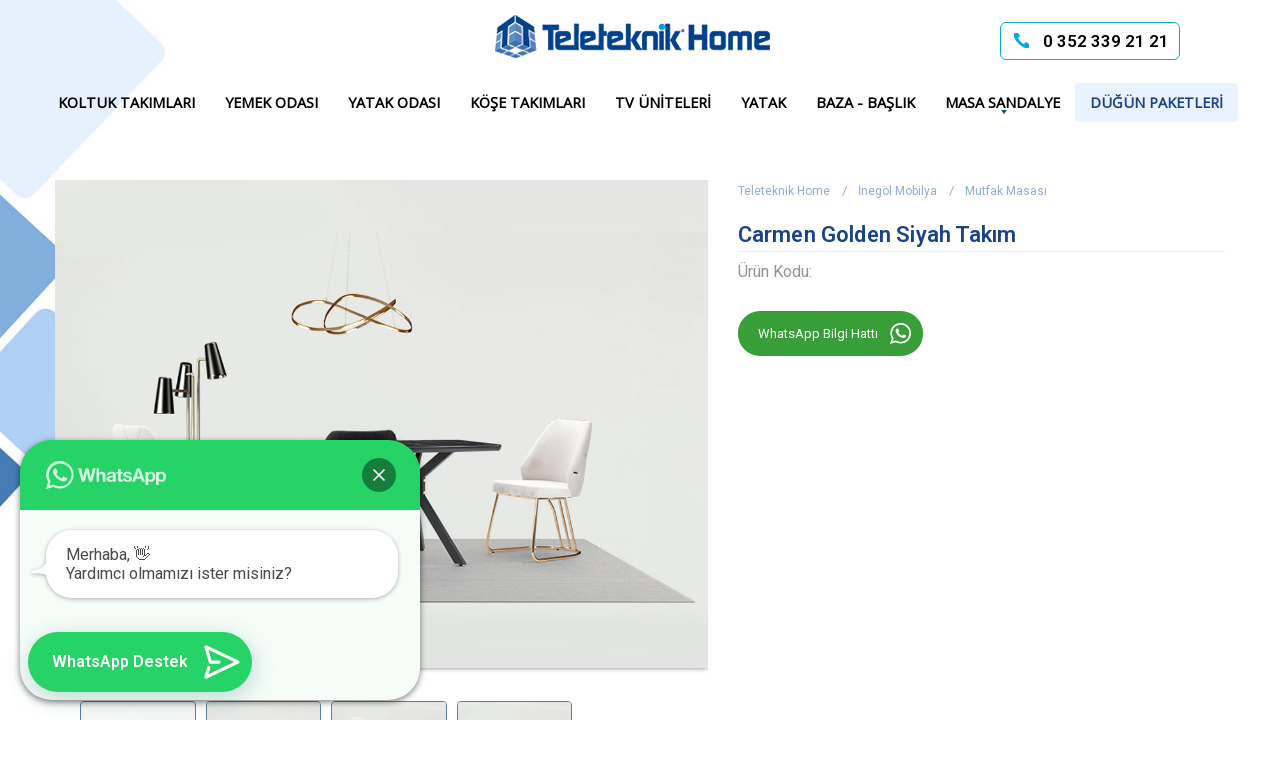

--- FILE ---
content_type: text/html; charset=utf-8
request_url: https://www.teleteknikhome.com/urun/carmen-golden-siyah-takim/
body_size: 8537
content:

<!DOCTYPE html>


<html xmlns="http://www.w3.org/1999/xhtml" lang="tr">
<head><title>
	CARMEN GOLDEN SİYAH TAKIm
</title><meta name="description" content="CARMEN GOLDEN SİYAH TAKIm" /><meta name="keywords" content="CARMEN GOLDEN SİYAH TAKIm" /><meta name="robots" content="index,follow" /><meta name="author" content="Deve Dijital" /><meta name="p:domain_verify" content="65c150d133243f86e986c211774b4fbb" /><link rel="dns-prefetch" href="//fonts.googleapis.com" /><link rel="dns-prefetch" href="//s.w.org" /><link href="https://fonts.gstatic.com" crossorigin="" rel="preconnect" /><meta name="viewport" content="width=device-width, initial-scale=1" /><link rel="preload" href="/d/min.css" as="style" onload="this.onload=null;this.rel='stylesheet'" /><link rel="preload" href="/d/fotorama.css" as="style" onload="this.onload=null;this.rel='stylesheet'" /><link rel="preload" href="/d/jquery.fancybox.min.css" as="style" onload="this.onload=null;this.rel='stylesheet'" /><link rel="preload" href="/d/aos.css" as="style" onload="this.onload=null;this.rel='stylesheet'" /><link rel="preload" href="/d/c.css?v=8" as="style" onload="this.onload=null;this.rel='stylesheet'" /><noscript><link href="/d/min.css" rel="stylesheet" /><link href="/d/fotorama.css" rel="stylesheet" /><link href="/d/jquery.fancybox.min.css" rel="stylesheet" /><link href="/d/aos.css" rel="stylesheet" /><link href="/d/c.css?v=8" rel="stylesheet" /></noscript><link href="/d/kritik.css?v=5" rel="stylesheet" />
    <link href="/d/xzoom/xzoom.css" rel="stylesheet" />
    <meta name="robots" content="index, follow"><link rel="canonical" href="https://www.teleteknikhome.com/urun/carmen-golden-siyah-takim/" />

    <link rel="canonical" href="https://www.teleteknikhome.com/urun/carmen-golden-siyah-takim/" />
    <!-- Google Tag Manager -->
    <script>(function (w, d, s, l, i) {
            w[l] = w[l] || []; w[l].push({
                'gtm.start':
                    new Date().getTime(), event: 'gtm.js'
            }); var f = d.getElementsByTagName(s)[0],
                j = d.createElement(s), dl = l != 'dataLayer' ? '&l=' + l : ''; j.async = true; j.src =
                    'https://www.googletagmanager.com/gtm.js?id=' + i + dl; f.parentNode.insertBefore(j, f);
        })(window, document, 'script', 'dataLayer', 'GTM-MLF65CZ');</script>
    <!-- End Google Tag Manager -->

</head>
<body>
    <!-- Google Tag Manager (noscript) -->
    <noscript>
        <iframe src="https://www.googletagmanager.com/ns.html?id=GTM-MLF65CZ"
            height="0" width="0" style="display: none; visibility: hidden"></iframe>
    </noscript>
    <!-- End Google Tag Manager (noscript) -->

    <div id="solZemin">
        <img src="/d/r/solZemin.jpg" title="Teleteknik Home" alt="Teleteknik Home" width="241" height="657"/>
    </div>
    <header>
        <div class="cl1 gizle-xs"></div>
        <div class="cl3 gizle-xs">
        </div>
        <div class="cl4 xs8">
            <div class="logo">
                <a href="/" title="İnegöl Mobilya, Kayseri Mobilya | Teleteknik Home">
                    <img src="/d/r/logo.png" alt="İnegöl Mobilya, Kayseri Mobilya | Teleteknik Home" title="İnegöl Mobilya, Kayseri Mobilya | Teleteknik Home" width="275" height="43" /></a>
            </div>
        </div>
        <div class="cl3 xs4">
            <a href="tel:03523392121" title="0 352 339 21 21" id="telNo">0 352 339 21 21</a>
        </div>
        <div class="cl1 gizle-xs"></div>
        <div class="cl12 gizle-xs">
            <nav class="menu">
                <ul class='ul1'><li class='li1'><a href='/inegol-mobilya-koltuk-takimlari/'>Koltuk Takımları </a></li>
<li class='li1'><a href='/yemek-odasi/'>Yemek Odası</a></li>
<li class='li1'><a href='/yatak-odasi/'>Yatak Odası</a></li>
<li class='li1'><a href='/kose-takimlari/'>Köşe Takımları</a></li>
<li class='li1'><a href='/tv-uniteleri/'>TV Üniteleri</a></li>
<li class='li1'><a href='/yatak/'>Yatak</a></li>
<li class='li1'><a href='/baza-baslik/'>Baza - Başlık</a></li>
<li class='li1 okKoy'><a href='javascript:;'>Masa Sandalye</a><div class='ulWrap2'><ul class='ul2'>
<li class='li2'><a href='/inegol-sandalye/'>İnegöl Sandalye </a></li>
<li class='li2'><a href='/mutfak-masasi/'>Mutfak Masası</a></li>
</ul></div></li>
<li class='li1'><a href='/dugun-paketleri/'>Düğün Paketleri</a></li>
</ul>
            </nav>
        </div>
        <div class="pakla"></div>
    </header>



    

    <section class="urunDetay">
        <div class="etezgah">
            <div class="cl1 gizle-xs"></div>
            <div class="kapsul1">
                <div class="cl7 xs12 siraver2">
                    <div id="urunResimleri">
                        <figure>
                            <img class="xzoom" id="xzoom-default" src="/d/fg/carmen-golden-siyah-takim-2632292759.jpg" xoriginal="/d/fg/carmen-golden-siyah-takim-2632292759.jpg" alt="carmen-golden-siyah-takim-2632292759.jpg" title="carmen-golden-siyah-takim-2632292759.jpg" />
                        </figure>
                        <a href="javascript:;" id="buyutResim" title="Daha Büyük Göster"><i class="fa fa-expand"></i></a>
                        <ul class="xzoom-thumbs">
                            
                                    <li>
                                        <a href="/d/fg/carmen-golden-siyah-takim-2632292759.jpg" title="Carmen Golden Siyah Takım ">
                                            <img class="urunDetay-gallery" src="/d/fg/carmen-golden-siyah-takim-2632292759.jpg" alt="Carmen Golden Siyah Takım " title="Carmen Golden Siyah Takım ">
                                        </a>
                                    </li>
                                
                                    <li>
                                        <a href="/d/fg/carmen-golden-siyah-takim-2632682779.jpg" title="Carmen Golden Siyah Takım ">
                                            <img class="urunDetay-gallery" src="/d/fg/carmen-golden-siyah-takim-2632682779.jpg" alt="Carmen Golden Siyah Takım " title="Carmen Golden Siyah Takım ">
                                        </a>
                                    </li>
                                
                                    <li>
                                        <a href="/d/fg/carmen-golden-siyah-takim-2632643778.jpg" title="Carmen Golden Siyah Takım ">
                                            <img class="urunDetay-gallery" src="/d/fg/carmen-golden-siyah-takim-2632643778.jpg" alt="Carmen Golden Siyah Takım " title="Carmen Golden Siyah Takım ">
                                        </a>
                                    </li>
                                
                                    <li>
                                        <a href="/d/fg/carmen-golden-siyah-takim-2633234807.jpg" title="Carmen Golden Siyah Takım ">
                                            <img class="urunDetay-gallery" src="/d/fg/carmen-golden-siyah-takim-2633234807.jpg" alt="Carmen Golden Siyah Takım " title="Carmen Golden Siyah Takım ">
                                        </a>
                                    </li>
                                

                        </ul>
                        <div class="pakla"></div>
                        <div id="upDownSlider">
                            <a href="javascript:;" class="down"></a>
                            <a href="javascript:;" class="up"></a>
                        </div>
                    </div>
                    <!-- default end -->

                </div>
                <div class="cl5 xs12 siraver1">
                    <div class="stickyYap">

                        <ol class="breadcrumb">
                            <li><a href="/" title="Teleteknik Home"><span>Teleteknik Home</span></a></li>
                            <li><a href="/inegol-mobilya/" title="İnegöl Mobilya">İnegöl Mobilya</a></li>
                            
                            <li><a href="/mutfak-masasi/" title="Mutfak Masası">Mutfak Masası</a></li>
                            
                        </ol>

                        <div class="urunBilgileri">

                            <h1>Carmen Golden Siyah Takım</h1>
                            <div class="kod">Ürün Kodu: </div>


                            <a href="https://api.whatsapp.com/send?phone=903523392121&amp;text=https://www.teleteknikhome.com//urun/carmen-golden-siyah-takim/" id="urunSayfasiWhatsapp">WhatsApp Bilgi Hattı</a>

                            <div class="ozet"></div>


                            <div class="urunOzellikler">
                                <ul>
                                    
                                </ul>
                            </div>
                            <div id="simdiilet">
                            </div>

                        </div>
                    </div>
                </div>
                <div class="pakla"></div>
            </div>
            <div class="cl1 gizle-xs"></div>
            <div class="pakla"></div>
            <div class="cl1 gizle-xs"></div>
            <div class="kapsul2">
                <div class="cl10  xs12 urunIcerik">
                    <h2>Carmen Masa</h2>
<p>Sabit 90*180 MDF Masa<br />Lak Panel Yüzey<br />Suya ve çizilmeye dayanıklı yüzey<br />Gözalıcı mermer deseni<br />3 farklı tabla ve ayak renk seçeneği</p>
<h2>Carmen Sandalye</h2>
<p>Yumuşak dokulu babyface kumaş<br />28 DNS 5cm üst kalite sünger<br />Paslanmaz kaplama<br />Kontra (Lata) iskelet yapısı<br />Fırınlanmış Gürgen<br />1.2mm boru profil kalınlığı<br />Farklı kumaş ve ayak renk seçenekleri</p>

                    <div id="etiket">
                        <strong>Etiketler: </strong>

                        
                    </div>

                </div>
                <div class="cl1 gizle-xs"></div>
                <div class="pakla"></div>
                <div class="cl12">

                    <aside id="urunilgili">
                        <h2>İLGİLİ ÜRÜNLER</h2>
                        <div class="flexYap">
                            
                                    <a href="/urun/safir-gri-yemek-masa-takimi/" title='Safir Gri Yemek Masa Takımı' class="item">
                                        <figure>
                                            <img src="/d/r/safir-gri-yemek-masa-takimi.jpg" alt='Safir Gri Yemek Masa Takımı' title='Safir Gri Yemek Masa Takımı' />
                                        </figure>
                                        <strong>Safir Gri Yemek Masa Takımı</strong>
                                    </a>
                                
                                    <a href="/urun/carmen-beyaz-yemek-masa-takimi/" title='Carmen Beyaz Yemek Masa Takımı' class="item">
                                        <figure>
                                            <img src="/d/r/carmen-beyaz-masa-takimi.jpg" alt='Carmen Beyaz Yemek Masa Takımı' title='Carmen Beyaz Yemek Masa Takımı' />
                                        </figure>
                                        <strong>Carmen Beyaz Yemek Masa Takımı</strong>
                                    </a>
                                
                                    <a href="/urun/loft-beyaz-yemek-masa-takimi/" title='Loft Beyaz Yemek Masa Takımı' class="item">
                                        <figure>
                                            <img src="/d/r/loft-beyaz-masa-takimi.jpg" alt='Loft Beyaz Yemek Masa Takımı' title='Loft Beyaz Yemek Masa Takımı' />
                                        </figure>
                                        <strong>Loft Beyaz Yemek Masa Takımı</strong>
                                    </a>
                                
                                    <a href="/urun/carmen-platinum-siyah-yemek-masa-takimi/" title='Carmen Platinum Siyah Yemek Masa Takımı' class="item">
                                        <figure>
                                            <img src="/d/r/carmen-platinum-siyah-yemek-masa-takimi.jpg" alt='Carmen Platinum Siyah Yemek Masa Takımı' title='Carmen Platinum Siyah Yemek Masa Takımı' />
                                        </figure>
                                        <strong>Carmen Platinum Siyah Yemek Masa Takımı</strong>
                                    </a>
                                
                        </div>
                    </aside>
                </div>
            </div>
    </section>

    <footer>
        <div id="footersol">
            <img src="/d/r/footerok.png" title="Teleteknik Home" alt="Teleteknik Home" width="166" height="351" loading="lazy" />
        </div>
        <div class="etezgah">
            <div class="satir3">
                <div class="cl3 xs6 linkler">
                    <div class="h2">KATEGORİLER</div>
                    <div id="footKat">
                        
                                <a href="/inegol-mobilya-koltuk-takimlari/" title="İnegöl Mobilya Koltuk Takımları" class="mavi">İnegöl Mobilya Koltuk Takımları</a>
                            
                                <a href="/mutfak-masasi/" title="Mutfak Masası" class="mavi">Mutfak Masası</a>
                            
                                <a href="/inegol-sandalye/" title="İnegöl Sandalye" class="mavi">İnegöl Sandalye</a>
                            
                                <a href="/tv-uniteleri/" title="TV Üniteleri" class="mavi">TV Üniteleri</a>
                            
                                <a href="/yemek-odasi/" title="Yemek Odası" class="mavi">Yemek Odası</a>
                            
                                <a href="/yatak-odasi/" title="Yatak Odası" class="mavi">Yatak Odası</a>
                            
                                <a href="/kose-takimlari/" title="Köşe Takımları" class="mavi">Köşe Takımları</a>
                            
                                <a href="/dugun-paketleri/" title="Düğün Paketleri" class="mavi">Düğün Paketleri</a>
                            
                                <a href="/yatak/" title="Yatak" class="mavi">Yatak</a>
                            
                                <a href="/baza-baslik/" title="Baza Başlık" class="mavi">Baza Başlık</a>
                            
                        <a href="/kayseri-mobilya/" title="Kayseri Mobilya | Kayseri Mobilya Mağazaları">Kayseri Mobilya</a>
                    </div>
                </div>
                <div class="cl3 xs6 linkler">
                    <div class="h2">DESTEK</div>
                    
                            <a href="/sozlesme/cerez-politikasi/" title="Çerez Politikası" class="mavi">Çerez Politikası</a>
                        
                            <a href="/sozlesme/kvkk-metni/" title="KVKK Metni" class="mavi">KVKK Metni</a>
                        
                </div>
                <div class="paklaMob"></div>
                <div class="cl3 xs6 linkler">
                    <div class="h2">KURUMSAL</div>
                    
                            <a href="/kurumsal/garanti-sartlari/" title="Garanti Şartları" class="mavi">Garanti Şartları</a>
                        
                    <a href="/blog/" title="Blog">Blog</a>
                    <a href="/sayfa/hakkimizda/" title="Hakkımızda">Hakkımızda</a>
                    <a href="/inegol-mobilya-kayseri-subesi/" title="İnegöl Mobilya Kayseri Şubesi">İletişim</a>
                    <a href="/musteri-referanslari/" title="Müşteri Referansları">Müşteri Referansları</a>
                </div>

                <div class="cl3 xs6">
                    <div class="h2">İLETİŞİM</div>
                    <div class="iletBilg">
                        <div><span>Telefon</span><a href="tel:03523392121" class="tel" title="inegöl mobilya kayseri telefon numarası">0 352 339 21 21</a></div>
                        <div><span>E-Posta</span><a href="mailto:info@teleteknikhome.com" class="epost" title="eposta adresi">info@teleteknikhome.com</a></div>
                        <div>
                            <span>Adres</span><address>Mithatpaşa, Nuralan Sk. No:3, 38080 Kocasinan/Kayseri</address>
                        </div>
                    </div>
                </div>

            </div>
        </div>
        <div class="satir3">
            <div class="etezgah">
                <div class="cl5 xs12">
                    <div class="copy">
                        © 2025 teleteknikhome.com Tüm Hakları Saklıdır
                    </div>
                </div>
                <div class="cl7 xs12 copy">
                    <div class="socFoot">
                        <a href="https://www.facebook.com/teleteknikhome/" title="facebook" class="face" target="_blank" rel="nofollow noreferrer"></a>
                        <a href="https://www.instagram.com/teleteknikhome/" title="instagram" class="inst" target="_blank" rel="nofollow noreferrer"></a>
                    </div>
                </div>

                <div class="cl12 xs12">

                    <div class="imza">
                        <a href="https://www.devedijital.com" rel="noopener" title="Deve Dijital" target="_blank">
                            <img src="/d/r/deve.png" title="Deve Dijital" alt="Deve Dijital" width="100" height="23" />
                        </a>
                    </div>
                </div>
                <div class="pakla"></div>
            </div>
        </div>
        <div class="pakla"></div>
    </footer>
    <div class="site-backtop"></div>





    <div class="whatsChat whatsChatShow">
        <div class="whatsChatBtn">
            <div class="whatsOpn"></div>
            <div class="whatsChatText"><a href="https://api.whatsapp.com/send?phone=903523392121&amp;text=Bilgi Almak İstiyorum" target="_blank" title="Teleteknik Home Whatsapp" rel="noopener">WhatsApp Destek</a></div>
            <svg class="whatsChatSend" width="60" height="60" viewBox="0 0 400 400" stroke-linecap="round" stroke-width="33">
                <path class="joinchat_svg__plain" d="M168.83 200.504H79.218L33.04 44.284a1 1 0 0 1 1.386-1.188L365.083 199.04a1 1 0 0 1 .003 1.808L34.432 357.903a1 1 0 0 1-1.388-1.187l29.42-99.427"></path>
                <path class="joinchat_svg__chat" d="M318.087 318.087c-52.982 52.982-132.708 62.922-195.725 29.82l-80.449 10.18 10.358-80.112C18.956 214.905 28.836 134.99 81.913 81.913c65.218-65.217 170.956-65.217 236.174 0 42.661 42.661 57.416 102.661 44.265 157.316"></path>
            </svg>
            <div class="whatsChatTooltip">
                <div>💬 Yardım ister misiniz?</div>
            </div>
        </div>
        <div class="whatsChatBox">
            <div class="whatsChatHeader">
                <svg class="whatsChat-wa" width="120" height="28" viewBox="0 0 120 28">
                    <path d="M117.2 17c0 .4-.2.7-.4 1-.1.3-.4.5-.7.7l-1 .2c-.5 0-.9 0-1.2-.2l-.7-.7a3 3 0 0 1-.4-1 5.4 5.4 0 0 1 0-2.3c0-.4.2-.7.4-1l.7-.7a2 2 0 0 1 1.1-.3 2 2 0 0 1 1.8 1l.4 1a5.3 5.3 0 0 1 0 2.3zm2.5-3c-.1-.7-.4-1.3-.8-1.7a4 4 0 0 0-1.3-1.2c-.6-.3-1.3-.4-2-.4-.6 0-1.2.1-1.7.4a3 3 0 0 0-1.2 1.1V11H110v13h2.7v-4.5c.4.4.8.8 1.3 1 .5.3 1 .4 1.6.4a4 4 0 0 0 3.2-1.5c.4-.5.7-1 .8-1.6.2-.6.3-1.2.3-1.9s0-1.3-.3-2zm-13.1 3c0 .4-.2.7-.4 1l-.7.7-1.1.2c-.4 0-.8 0-1-.2-.4-.2-.6-.4-.8-.7a3 3 0 0 1-.4-1 5.4 5.4 0 0 1 0-2.3c0-.4.2-.7.4-1 .1-.3.4-.5.7-.7a2 2 0 0 1 1-.3 2 2 0 0 1 1.9 1l.4 1a5.4 5.4 0 0 1 0 2.3zm1.7-4.7a4 4 0 0 0-3.3-1.6c-.6 0-1.2.1-1.7.4a3 3 0 0 0-1.2 1.1V11h-2.6v13h2.7v-4.5c.3.4.7.8 1.2 1 .6.3 1.1.4 1.7.4a4 4 0 0 0 3.2-1.5c.4-.5.6-1 .8-1.6.2-.6.3-1.2.3-1.9s-.1-1.3-.3-2c-.2-.6-.4-1.2-.8-1.6zm-17.5 3.2l1.7-5 1.7 5h-3.4zm.2-8.2l-5 13.4h3l1-3h5l1 3h3L94 7.3h-3zm-5.3 9.1l-.6-.8-1-.5a11.6 11.6 0 0 0-2.3-.5l-1-.3a2 2 0 0 1-.6-.3.7.7 0 0 1-.3-.6c0-.2 0-.4.2-.5l.3-.3h.5l.5-.1c.5 0 .9 0 1.2.3.4.1.6.5.6 1h2.5c0-.6-.2-1.1-.4-1.5a3 3 0 0 0-1-1 4 4 0 0 0-1.3-.5 7.7 7.7 0 0 0-3 0c-.6.1-1 .3-1.4.5l-1 1a3 3 0 0 0-.4 1.5 2 2 0 0 0 1 1.8l1 .5 1.1.3 2.2.6c.6.2.8.5.8 1l-.1.5-.4.4a2 2 0 0 1-.6.2 2.8 2.8 0 0 1-1.4 0 2 2 0 0 1-.6-.3l-.5-.5-.2-.8H77c0 .7.2 1.2.5 1.6.2.5.6.8 1 1 .4.3.9.5 1.4.6a8 8 0 0 0 3.3 0c.5 0 1-.2 1.4-.5a3 3 0 0 0 1-1c.3-.5.4-1 .4-1.6 0-.5 0-.9-.3-1.2zM74.7 8h-2.6v3h-1.7v1.7h1.7v5.8c0 .5 0 .9.2 1.2l.7.7 1 .3a7.8 7.8 0 0 0 2 0h.7v-2.1a3.4 3.4 0 0 1-.8 0l-1-.1-.2-1v-4.8h2V11h-2V8zm-7.6 9v.5l-.3.8-.7.6c-.2.2-.7.2-1.2.2h-.6l-.5-.2a1 1 0 0 1-.4-.4l-.1-.6.1-.6.4-.4.5-.3a4.8 4.8 0 0 1 1.2-.2 8.3 8.3 0 0 0 1.2-.2l.4-.3v1zm2.6 1.5v-5c0-.6 0-1.1-.3-1.5l-1-.8-1.4-.4a10.9 10.9 0 0 0-3.1 0l-1.5.6c-.4.2-.7.6-1 1a3 3 0 0 0-.5 1.5h2.7c0-.5.2-.9.5-1a2 2 0 0 1 1.3-.4h.6l.6.2.3.4.2.7c0 .3 0 .5-.3.6-.1.2-.4.3-.7.4l-1 .1a21.9 21.9 0 0 0-2.4.4l-1 .5c-.3.2-.6.5-.8.9-.2.3-.3.8-.3 1.3s.1 1 .3 1.3c.1.4.4.7.7 1l1 .4c.4.2.9.2 1.3.2a6 6 0 0 0 1.8-.2c.6-.2 1-.5 1.5-1a4 4 0 0 0 .2 1H70l-.3-1v-1.2zm-11-6.7c-.2-.4-.6-.6-1-.8-.5-.2-1-.3-1.8-.3-.5 0-1 .1-1.5.4a3 3 0 0 0-1.3 1.2v-5h-2.7v13.4H53v-5.1c0-1 .2-1.7.5-2.2.3-.4.9-.6 1.6-.6.6 0 1 .2 1.3.6.3.4.4 1 .4 1.8v5.5h2.7v-6c0-.6 0-1.2-.2-1.6 0-.5-.3-1-.5-1.3zm-14 4.7l-2.3-9.2h-2.8l-2.3 9-2.2-9h-3l3.6 13.4h3l2.2-9.2 2.3 9.2h3l3.6-13.4h-3l-2.1 9.2zm-24.5.2L18 15.6c-.3-.1-.6-.2-.8.2A20 20 0 0 1 16 17c-.2.2-.4.3-.7.1-.4-.2-1.5-.5-2.8-1.7-1-1-1.7-2-2-2.4-.1-.4 0-.5.2-.7l.5-.6.4-.6v-.6L10.4 8c-.3-.6-.6-.5-.8-.6H9c-.2 0-.6.1-.9.5C7.8 8.2 7 9 7 10.7c0 1.7 1.3 3.4 1.4 3.6.2.3 2.5 3.7 6 5.2l1.9.8c.8.2 1.6.2 2.2.1.6-.1 2-.8 2.3-1.6.3-.9.3-1.5.2-1.7l-.7-.4zM14 25.3c-2 0-4-.5-5.8-1.6l-.4-.2-4.4 1.1 1.2-4.2-.3-.5A11.5 11.5 0 0 1 22.1 5.7 11.5 11.5 0 0 1 14 25.3zM14 0A13.8 13.8 0 0 0 2 20.7L0 28l7.3-2A13.8 13.8 0 1 0 14 0z"></path></svg>
                <div class="whatsClose" title="Kapat"></div>
            </div>
            <div class="whatsChatContent">
                <div class="whatsChatMessage">
                    Merhaba, 👋<br>
                    Yardımcı olmamızı ister misiniz?
                </div>
            </div>
        </div>
        <svg style="width: 0; height: 0; position: absolute;">
            <defs>
                <clipPath id="joinchat__peak_l">
                    <path d="M17 25V0C17 12.877 6.082 14.9 1.031 15.91c-1.559.31-1.179 2.272.004 2.272C9.609 18.182 17 18.088 17 25z"></path>
                </clipPath>
                <clipPath id="joinchat__peak_r">
                    <path d="M0 25.68V0c0 13.23 10.92 15.3 15.97 16.34 1.56.32 1.18 2.34 0 2.34-8.58 0-15.97-.1-15.97 7Z"></path>
                </clipPath>
            </defs>
        </svg>
    </div>

    <!--mobil-->
    <div id="hamburger"><span></span><span></span><span></span><span></span></div>

    <div id="mobilMenu">
        <a href="javascript:;" id="kapatMobil" title="kapat"><i class="fa fa-times" aria-hidden="true"></i></a>
        <ul>
            <ul class='ul1'><li class='li1'><a href='/inegol-mobilya-koltuk-takimlari/'>Koltuk Takımları </a></li>
<li class='li1'><a href='/yemek-odasi/'>Yemek Odası</a></li>
<li class='li1'><a href='/yatak-odasi/'>Yatak Odası</a></li>
<li class='li1'><a href='/kose-takimlari/'>Köşe Takımları</a></li>
<li class='li1'><a href='/tv-uniteleri/'>TV Üniteleri</a></li>
<li class='li1'><a href='/yatak/'>Yatak</a></li>
<li class='li1'><a href='/baza-baslik/'>Baza - Başlık</a></li>
<li class='li1 okKoy'><a href='javascript:;'>Masa Sandalye</a><div class='ulWrap2'><ul class='ul2'>
<li class='li2'><a href='/inegol-sandalye/'>İnegöl Sandalye </a></li>
<li class='li2'><a href='/mutfak-masasi/'>Mutfak Masası</a></li>
</ul></div></li>
<li class='li1'><a href='/dugun-paketleri/'>Düğün Paketleri</a></li>
</ul>
        </ul>
    </div>
    <!--mobil-->

    <!-- HTML5 shim and Respond.js IE8 support of HTML5 elements and media queries -->
    <!--if lt IE 9  script(src='https://oss.maxcdn.com/libs/html5shiv/3.7.0/html5shiv.js')  script(src='https://oss.maxcdn.com/libs/respond.js/1.3.0/respond.min.js')  -->
    <!--min.js => jQuery v3.1.1, Bootstrap v3.3.7, owl.carousel, magnific-popup.min,  matchHeight.js-->


    <script src="/d/min.js"></script>
    <script src="/d/fotorama.js"></script>
    <script src="/d/jquery.fancybox.min.js"></script>
    <script src="/d/xzoom/xzoom.js"></script>

    <script src="/d/lazysizes.min.js"></script>
    <script src="/d/j.js?v=72"></script>

    <script src="https://ajax.googleapis.com/ajax/libs/webfont/1.6.26/webfont.js"></script>
    <script>
        $(document).ready(function () {
            WebFont.load({
                google: {
                    families: ['Roboto:400,600,900:latin-ext&display=swap', 'Open+Sans:wght@600;700:latin-ext&display=swap']
                }
            });


            var popResim = 'yok';
            var popupUrl = 'yok';
            if (popResim == "yok") return;
            $("body").append("<div id='zzz'>" +
                "<a href='javascript:;' onclick='$(\"#zzz\").fadeIn().remove();' class='kapat99'>&times;</a>" +
                "<img src='/d/r/" + popResim + "'/>" +
                "</div>");
            $("#zzz").addClass("popup99");

        })
    </script>
    <script src="/d/aos.js"></script>
    <script>
        AOS.init();
        window.addEventListener('load', function () {
            AOS.refresh();
        });
    </script>
    <script type="application/ld+json">
{
  "@context": "http://schema.org",
  "@type": "LocalBusiness",
  "name": "Teleteknik Home",
  "image": "https://www.teleteknikhome.com/d/r/logo.png",
  "@id": "",
  "url": "https://www.teleteknikhome.com",
  "telephone": "0352 339 21 21",
  "address": {
    "@type": "PostalAddress",
    "streetAddress": "Mithatpaşa, Nuralan Sk. No:3, 38080 Kocasinan/Kayseri",
    "addressLocality": "Kayseri",
    "postalCode": "38080",
    "addressCountry": "TR"
  },
  "geo": {
    "@type": "GeoCoordinates",
    "latitude": 38.7510997,
    "longitude": 35.4699944
  },
  "openingHoursSpecification": {
    "@type": "OpeningHoursSpecification",
    "dayOfWeek": [
      "Monday",
      "Tuesday",
      "Wednesday",
      "Thursday",
      "Friday",
      "Saturday"
    ],
    "opens": "09:00",
    "closes": "18:00"
  },
  "sameAs": [
    "http://www.facebook.com/Teleteknikhome", 
    "http://www.instagram.com/teleteknikhome"
  ]
}
    </script>
</body>
</html>


--- FILE ---
content_type: text/css
request_url: https://www.teleteknikhome.com/d/c.css?v=8
body_size: 24636
content:
#ozAna { column-count: 3; margin: 20px 0 20px 0; }
#ozAna li { line-height: 37px; }
#ozAna li a { color: #333; font-size: 14px; }

.etezgahTab a.aktif { color: #c81518 }
.tabcontent { display: none; padding: 6px 12px; border: 1px solid #ccc; border-top: none }
.aktifTab { display: block }
.popup99 { text-align: center; width: 100%; height: 100%; padding: 50px 10px; position: fixed; top: 50%; left: 50%; transform: translate(-50%,-50%); z-index: 1000000; background: rgba(0,0,0,.6); }
.popup99 a.git99 { position: relative; display: inline-block; width: 100%; height: 100%; }
.popup99 a.git99 img { max-width: 100%; max-height: 100%; }
.popup99 a.git99:hover { opacity: 1 }
.popup99 a.kapat99 { color: #fff; font-size: 35px; position: absolute; left: 50%; top: 10px; }
/***kolon yapisi***/
.urunTab { margin: 60px -15px 0 -15px; }
.urunTab .bilgi { min-height: 288px; box-shadow: 1px 1px 2px 0px rgba(0, 0, 0, 0.1); line-height: 30px; border: none; font-size: 15px; color: #4b4b4b; padding: 45px 60px; background: #fff; }
.urunTab .bilgi h2 { margin: 0 0 15px 0; font-size: 18px; font-weight: 600 }
.urunTab .etezgahTab { overflow-y: auto; border-top-right-radius: 6px; border-top-left-radius: 6px; white-space: nowrap; }
.urunTab .etezgahTab a { border-radius: 0; font-size: 14px; padding: 10px 15px; background: #dedede; display: inline-block; margin-right: 0; letter-spacing: .5px; font-weight: 400; color: #333 }
.urunTab .etezgahTab a.aktif { background: #f7f7f7; }
/**mobil**/
#mobilMenu { display: none; top: 0; position: absolute }
#mobilMenu { position: fixed; height: 100%; padding-top: 60px; z-index: 99999; width: 65%; overflow-x: hidden; overflow-y: auto; padding-bottom: 0; background: #1d1e20; color: #fff; -webkit-overflow-scrolling: touch; }
#mobilMenu::-webkit-scrollbar-track { -webkit-box-shadow: inset 0 0 6px rgba(0,0,0,.3); background-color: #F5F5F5 }
#mobilMenu::-webkit-scrollbar { width: 6px; background-color: #F5F5F5 }
#mobilMenu::-webkit-scrollbar-thumb { background-color: #000 }
#kapatMobil { position: absolute; top: 9px; bottom: auto; left: auto; right: 15px; font-size: 10px; color: #fff; background: 0 0; }
#kapatMobil i { font-size: 35px; color: #1d1e20; }
#kapatMobil:hover { color: #ccc }
#mobilMenu > ul { margin: 0; padding: 0; border: 0 }
#mobilMenu > ul > li { border-bottom: solid 1px #232527; position: relative; }
#mobilMenu li.okKoy { position: relative }
#mobilMenu li.acik:after, #mobilMenu li.okKoy:after { position: absolute; right: 15px; top: 15px; font: 400 18px Arial }
#mobilMenu li.okKoy:after { content: '+' }
#mobilMenu li.acik:after { content: '-' }
#mobilMenu .show-subnav { display: block !important }
#mobilMenu > ul > li > a { font-size: 14px; font-style: normal; font-weight: 400; text-transform: uppercase; letter-spacing: 1px; color: #fff; }
#mobilMenu > ul li ul, #mobilMenu > ul li ul li ul { margin: 0; padding: 0; display: none }
#mobilMenu > ul > li > ul > li > a { padding-left: 35px; padding-right: 35px }
#mobilMenu > ul > li ul a { font-size: 12px; font-style: normal; font-weight: 400; text-transform: none; line-height: 13px; letter-spacing: 0; color: #999 }
#mobilMenu > ul li a { position: relative; display: block; padding: 15px 25px; color: #ddd }
.mobilSosyal { margin-top: 10px; position: relative; text-align: center }
.mobilSosyal i { font-size: 12px; color: #fff; border-radius: 50%; border: 2px solid #e0e1e1; height: 28px; width: 28px; padding: 8px; margin: 5px 3px; text-align: center; line-height: 9px }
.mobilSosyal i:hover { color: #999 }
.mobilArama { position: relative; width: 75%; margin: 20px auto }
.mobilArama input { display: block; padding: 8px; width: 100%; font-size: 10px; background: #e3e3e4; color: #111; letter-spacing: 1px; border: none }
.mobilArama .araButonu { position: absolute; z-index: 999; right: 25px; top: 0 }
.mobilArama .araButonu button { margin: 0; padding: 6px 8px; font-size: 12px; border: none; color: #333; background: #e3e3e4 }
#hamburger { display: none; top: 30px; right: 20px; z-index: 999999; width: 30px; height: 26px; transition: .5s ease-in-out; cursor: pointer; position: fixed; }
#hamburger span { display: block; height: 3px; width: 100%; background: #0060ff; opacity: 1; left: 0; transition: .25s ease-in-out; position: absolute; }
#hamburger span:nth-child(1) { top: 0 }
#hamburger span:nth-child(2), #hamburger span:nth-child(3) { top: 10px; }
#hamburger span:nth-child(4) { top: 20px }
#hamburger.open span:nth-child(1), #hamburger.open span:nth-child(4) { top: 10px; width: 0; left: 50% }
#hamburger.open span:nth-child(2) { transform: rotate(45deg); background: #ddd; }
#hamburger.open span:nth-child(3) { transform: rotate(-45deg); background: #ddd; }
#hamburger.open { top: 16px; right: 38%; }
/**mobil**/
#anaMenu { cursor: pointer; width: 26px; margin: 0 auto 20px auto; }
#anaMenu .cizgi { }
#anaMenu .cizgi span { display: block; height: 2px; width: 26px; background: #222; margin: 6px auto; }
#anaMenu .yazi { display: block; color: #fff; font-size: 10px; font-weight: 800; }
/*****************/
#kapatMenu { cursor: pointer; height: 28px; width: 28px; position: absolute; padding: 16px 0px 0 0px; left: 11px; top: 21px; }
#kapatMenu .cizgi { margin-left: 3px; }
#kapatMenu .cizgi span { display: block; height: 2px; width: 32px; background: #fff; transform: rotate(45deg); margin-top: -3px; }
#kapatMenu .cizgi span:nth-child(2) { transform: rotate(-45deg); }
#kapatMenu .yazi { display: block; color: #fff; font-size: 12px; font-weight: 600; margin-top: 20px; }
/********/
/*******/
.stickyYap { /* position: sticky; top: 60px; */ }
.stickyYap .breadcrumb { float: none; width: 100%; text-align: left; margin: 20px 0 0 0; }
.stickyYap .breadcrumb > li { }
.stickyYap .breadcrumb a { color: #91addb; font-weight: 400; font-size: 12px; }
.stickyYap .breadcrumb > li + li:before { padding: 0 8px; color: #91addb; content: "/\00a0"; font-size: 13px; }
.urunDetay { min-height: 350px; }
.urunDetay .bir { background: #f5f5f5 }
.urunDetay img { height: auto; max-width: 100%; }
.urunDetay .kapsul1 { margin: 10px auto 0 auto; display: flex; }
.urunDetay .kod { color: #929292; font-weight: 400; margin: 15px 0 15px 0; }
.urunDetay .ozet { padding: 20px 0 0; margin: 20px 0 40px 0; font-size: 13px; line-height: 23px; }
.urunDetay h1 { color: #1a4388; font-weight: 600; letter-spacing: .2px; margin: 23px 0 0 0; position: relative; font-size: 22px; padding-right: 45px; }
.urunDetay h1:after { content: ''; z-index: 5; position: absolute; bottom: -5px; left: 0; right: 40px; height: 1px; background: #f2efe4; width: 100%; }
.urunDetay .urunBilgileri { position: relative; padding: 0px 0 10px 0; }
.urunBilgileri h2 { color: #1a4388; margin: 15px 0 0 0; font-weight: 600; }

.urunIcerik { line-height: 27px; font-size: 16px; }
.urunIcerik h2 { margin: 44px 0 8px 0; font-weight: 600; font-size: 23px; color: #1a4388; }
.urunIcerik a { color: #005fff !important; }
.urunIcerik p { margin-bottom: 25px }
#urunResimleri { padding: 20px 30px 20px 0; position: relative; }
#urunResimleri figure { position: relative; overflow: hidden; }
#urunResimleri figure img { display: block }
#xzoom-default { height: auto; width: auto !important; }
#urunResimleri ul li { float: left; margin: 10px 10px 0px 0; height: 70px; border: solid 1px #5c7bb2; border-radius: 4px; overflow: hidden; width: calc(20% - 10px); }
#urunResimleri ul li a { float: left; overflow: hidden; height: 77px; width: 100%; position: relative; display: block; }
#urunResimleri ul li img { position: absolute; left: 0; top: 0; width: 100%; height: 100%; }
#urunResimleri i { position: absolute; top: 10px; left: 10px; z-index: 99; font-size: 19px; color: #000; }
.urunDetay .kapsul2 { background: #fff; margin: 50px auto 0 auto; padding: 10px 30px }
a#urunSayfasiWhatsapp { background: #389e38; color: #fff; font-size: 13px; padding: 15px 35px 15px 20px; display: block; border-radius: 23px; position: relative; width: 185px; margin: 30px 0; }
a#urunSayfasiWhatsapp:after { transition: all ease .3s; content: ''; position: absolute; right: 12px; top: 12px; z-index: 0; background: url(/d/r/whatsappIcon.png) no-repeat; height: 21px; width: 21px; }
a#urunSayfasiWhatsapp:hover:after { transform: rotate(360deg) }
/*******/
.urunDetay ul { list-style: disc; margin: 8px 0 0 25px; }
.urunDetay ul li { margin-bottom: 10px; }
/*******/
#logoMenu { margin: 0 0 20px 35px; opacity: .8; }
#mega-menu { background: #ed1c24; position: absolute; width: 100%; z-index: 1000; padding: 18px 0 0 0; display: none; height: 150%; top: 0; left: 0; }
#mega-menu .container { padding: 0 15px 15px 15px; }
.cizgiVer { border-right: solid 1px #7c651e; }
#mega-menu nav { }
#mega-menu nav ul { }
#mega-menu nav ul li { width: 200px; }
#mega-menu nav ul li a { font-weight: 900; letter-spacing: 1px; display: block; padding: 10px 0; font-size: 19px; color: #fbfbfb; }
#mega-menu nav ul li a:hover { color: #eee; }
#mega-menu .iletBilg { }
#mega-menu .iletBilg h2 { font-family: 'Playfair Display', serif; color: #3a2021; font-size: 26px; margin-top: 75px; }
#mega-menu .iletBilg address { display: block; margin-top: 20px; font-weight: 400; font-size: 15px; letter-spacing: .5px; width: 250px; font-style: normal; color: #3a2021; line-height: 25px; }
#mega-menu .iletBilg span { display: block; width: 275px; color: #e5cf8c; font-size: 16px; margin: 30px 0; }
#mega-menu .iletBilg span a { display: block; letter-spacing: .5px; font-size: 15px; font-weight: 400; color: #3a2021; }
#mega-menu .iletBilg span a.epost { font-size: 15px; font-weight: 400; color: #3a2021; }
#mega-menu a.teklifisteM { color: #ffffff; padding: 10px 18px 10px 33px; font-weight: 600; background: #c62300; border-radius: 20px; width: initial; height: initial; letter-spacing: .2px; font-size: 11px; margin: 25px 18px 0 0; position: relative; display: inline-block; }
#mega-menu a.teklifisteM:after { background: url('/d/r/sprite.png') no-repeat -3px -5px; width: 13px; position: absolute; left: 13px; top: 9px; content: ''; height: 17px; }
/******/
/*********/
.dersAll { min-height: 450px; }
.dersAll .kapsul { display: flex; flex-wrap: wrap; margin: 0 -15px; }
.dersAll .kapsul a { display: block; width: calc(33% - 30px); margin: 0 15px 30px 15px; position: relative; overflow: hidden; }
.dersAll .kapsul a:after { content: ''; position: absolute; left: 0; bottom: 0; background: linear-gradient(to top, rgb(16 16 16) 0%,rgba(0,0,0,0) 85%); width: 100%; height: 68%; z-index: 7; }
.dersAll .kapsul a figure { overflow: hidden; height: auto; }
.dersAll .kapsul a figure img { display: block; width: 100%; border-radius: 4px; }
.dersAll .kapsul a h3, .dersAll .kapsul a h2 { text-transform: capitalize; text-align: center; color: #ffffff; margin: 15px 0; font-weight: 600; font-size: 16px; padding: 0 35px; position: absolute; bottom: 19px; width: 100%; z-index: 8; letter-spacing: .5px; }
.dersAll .kapsul a h2:after { transition: all ease .3s; content: ''; position: absolute; left: 50%; transform: translateX(-50%); width: 25px; height: 2px; bottom: -10px; background: #fbfbfb; }
.dersAll .kapsul a:hover h3, .dersAll .kapsul a:hover h2 { color: #647fb6; }
.dersAll .kapsul a:hover h2:after { width: 60px; }
.dersAll .kapsul a:hover img { }
/***/
.vitrin1 { position: relative; padding-top: 50px; }
.vitrin1 h2 { background: #fff; margin: 0 0 10px 0; font-weight: 600; font-size: 19px; text-transform: uppercase; text-align: center; color: #1a4388; }
.vitrin1 .bilgi { margin: 0 0 18px 0; color: #666; text-align: center; }
.vitrin1 .item { margin-bottom: 10px; box-shadow: 2px 1px 9px 0 rgba(0,0,0,.1); display: block; padding: 0; }
.vitrin1 .item figure { overflow: hidden; }
.vitrin1 .item figure img { position: absolute; left: 0; top: 0; width: 100%; height: 100%; z-index: 9; object-fit: cover; }
.vitrin1 .item h3 { color: #1a4388; font-weight: 600; font-size: 15px; width: 290px; line-height: 19px; margin: 10px 0 5px 20px; }
.vitrin1 .item .ozet { font-weight: 400; color: #222; font-size: 14px; line-height: 22px; padding: 0 20px 20px 20px; }
.vitrin1 .item:hover span.ok { display: block; }
.vitrin1 .item span.ok { display: none; position: absolute; width: 50px; height: 50px; background: #0ba8e1; border-radius: 50%; top: 196px; right: 15px; z-index: 10; }
.vitrin1 .item span.ok:after { content: ''; width: 40px; height: 16px; background: url(/d/r/sprite.png) -291px -292px; position: absolute; right: 5px; top: 17px; filter: invert(1); }
/***/
#vitrin2 { margin-top: 75px; position: relative; }
#vitrin2 h2 { margin: 0 0 10px 0; font-weight: 600; font-size: 19px; text-transform: uppercase; text-align: center; color: #1a4388; }
#vitrin2 .bilgi { font-size: 14px; margin: 0 0 10px 0; color: #444; text-align: center; }
#vitrin2 .item { margin-bottom: 10px; box-shadow: 2px 1px 9px 0 rgba(0,0,0,.1); display: block; padding: 0 15px 45px 15px; }
#vitrin2 .item figure { border-radius: 6px; height: 221px; position: relative; overflow: hidden; margin: 0 -15px }
#vitrin2 .item figure img { }
#vitrin2 .item h3 { color: #4a4a4a; font-weight: 600; font-size: 15px; width: 200px; line-height: 19px; margin: 7px 0 5px 0; }
#vitrin2 .item .ozet { font-weight: 400; color: #888; font-size: 13px; }
#vitrin2 .item:hover span.ok { display: block; }
#vitrin2 .item span.ok { display: none; position: absolute; width: 50px; height: 50px; background: #0ba8e1; border-radius: 50%; top: 196px; right: 15px; }
#vitrin2 .item span.ok:after { content: ''; width: 40px; height: 16px; background: url(/d/r/sprite.png) -291px -292px; position: absolute; right: 5px; top: 17px; filter: invert(1); }
#banner1 { margin: 100px 0; }
#banner1 .kapsul { margin: 0 -15px; }
#banner1 .item { width: calc(50% - 30px); float: left; position: relative; margin: 15px 15px; overflow: hidden; display: block; }
#banner1 .item::before { position: absolute; top: 0; left: -75%; z-index: 7; display: block; content: ''; width: 50%; height: 100%; background: -webkit-linear-gradient(left, rgba(255,255,255,0) 0%, rgba(255,255,255,.3) 100%); background: linear-gradient(to right, rgba(255,255,255,0) 0%, rgba(255,255,255,.3) 100%); -webkit-transform: skewX(-25deg); transform: skewX(-25deg); }
#banner1 .item:hover::before { -webkit-animation: shine .75s; animation: shine .75s; }

@-webkit-keyframes shine {
    100% { left: 125%; }
}

@keyframes shine {
    100% { left: 125%; }
}

#banner1 .item.uclu { width: calc(33.33% - 30px); }
#banner1 .item.uclu .ozet { display: none }
#banner1 .item .metin { position: absolute; z-index: 11; top: 50%; left: 15px; margin-top: -20px; }
#banner1 .item h2 { color: #333; font-size: 20px; font-weight: 600; margin: 0 0 11px 0; width: 75%; line-height: 23px; }
#banner1 .item .ozet { font-weight: 600; color: #666; font-size: 14px; width: 59%; letter-spacing: .1px; line-height: 22px; }
#banner1 .item figure { border-radius: 6px; overflow: hidden; }
#banner1 .item figure img { width: 100%; display: block; height: auto }
/*********/
.oklarOrtak { position: absolute; z-index: 4; bottom: 0; height: 74px; left: 50%; width: 150px; transform: translateX(-50%); background: #fff; border-radius: 5px; border-bottom-left-radius: 0; padding: 0 40px; margin-left: 85px; }
.oklarOrtak .left, .oklarOrtak .right { transition: all ease .2s; top: 50%; width: 40px; height: 16px; background: url(/d/r/sprite.png); display: block; position: absolute; margin-top: -8px; }
.oklarOrtak .left { background-position: -291px -292px; transform: rotate(180deg); left: 5px; opacity: .3; }
.oklarOrtak .right { right: 31px; background-position: -291px -292px; }
.oklarOrtak .left:hover { bottom: 5px; }
.oklarOrtak .right:hover { bottom: 5px; }
.slideOklar { margin-left: 75px; position: relative; margin-top: -75px; }
.slideOklar .right { right: 5px; }
.vitrinOklar { background: transparent; bottom: initial; top: -25px; right: 0; left: initial; transform: initial; padding: 0; width: 97px; margin: 0; }
.vitrinOklar .right { right: 0; }
.blok1Oklar { background: transparent; bottom: initial; top: -25px; right: 0; left: initial; transform: initial; padding: 0; width: 97px; margin: 0; }
.blok1Oklar .right { right: 0; }
.blok2Oklar { background: transparent; bottom: initial; top: -25px; right: 0; left: initial; transform: initial; padding: 0; width: 97px; margin: 0; }
.blok2Oklar .right { right: 0; }
.vitrinOklar2 { background: transparent; bottom: initial; top: -25px; right: 0; left: initial; transform: initial; padding: 0; width: 97px; margin: 0; }
.vitrinOklar2 .right { right: 0; }
/*********/
#blok1 .label { top: 10px; left: 10px; z-index: 9; position: absolute; background: #0ba8e1; padding: 5px 10px; border-radius: 4px; color: #0e0e0e; letter-spacing: .4px; font-size: 13px; box-shadow: 3px 3px 9px #0000005c; }
#yorumlar { padding: 50px 0 75px 0; background: url(/d/r/bg-map.png) no-repeat center center; position: relative; }
#yorumlar #baslikConY { padding: 61px 0 25px 0; }
#yorumlar .h2 { position: relative; color: #1a4388; font-weight: 600; font-size: 19px; letter-spacing: -.3px; text-align: center; width: 274px; margin: 0 auto; line-height: 38px; text-transform: uppercase; }
#yorumlar .bilgi { position: relative; font-size: 15px; line-height: 26px; text-align: center; color: #7c7c7c; width: 500px; max-width: 100%; margin: 0 auto 65px auto; }
#yorumlar .bilgi:after { content: ''; position: absolute; width: 140px; height: 3px; background: url(/d/r/cizgi.png) no-repeat; left: 50%; bottom: -26px; margin-left: -70px; }
#yorumlar .oge { padding: 0 20px; position: relative; }
#yorumlar .quato { height: 60px; width: 60px; display: block; border-radius: 50%; line-height: 65px; margin-bottom: 10px; margin-top: 32px; text-align: center; box-shadow: 0px 16px 32px 0px rgba(11,168,225,.5); transition: .4s; background: #0ba8e1; margin: 0 auto; }
#yorumlar .quato img { width: auto; display: inline-block }
#yorumlar .h3 { font-size: 20px; line-height: 26px; margin: 35px 0; -webkit-line-clamp: 2; -webkit-box-orient: vertical; overflow: hidden; text-overflow: ellipsis; display: -webkit-box; font-weight: 600; color: #444; }
#yorumlar .ozet { line-height: 28px; -webkit-line-clamp: 6; -webkit-box-orient: vertical; overflow: hidden; text-overflow: ellipsis; display: -webkit-box; color: #555; text-align: center; padding: 0 33px; font-size: 18px; }
#yorumlar .adsoyad { font-size: 19px; margin: 20px 0 25px 0; color: #0da7e1; text-align: center; font-weight: 400; }
.yildizOn { background: url(/d/r/yildiz-pasif.png); width: 100px; height: 16px; display: block; position: absolute; top: 55px; margin: 31px auto 0 auto; left: 50%; transform: translateX(-50%); }
.yildizOn span { position: absolute; left: 0; top: 0; width: 100px; height: 16px; background: url(/d/r/yildiz.png); }
#yorumlar .owl-dot span { width: 20px; height: 4px; background: #999; margin: 5px 4px; }
#yorumlar .owl-dot.active span { background: #0ba8e1; }
/*********/
/*********/
#hakkimizda { padding: 60px 0; background: #fbfbfb; }
#hakkimizda .h2 { margin: 10px 0 0 0; position: relative; color: #333; font-size: 16px; font-weight: 400; letter-spacing: 1px; padding-left: 38px; }
#hakkimizda .h2:after { display: block; content: ""; position: absolute; background-color: #97b8ee; width: 30px; top: 50%; height: 2px; left: 0; }
#hakkimizda .baslik { font-weight: 900; line-height: 60px; font-size: 24px; color: #1a4388; letter-spacing: 2px; -webkit-line-clamp: 2; -webkit-box-orient: vertical; overflow: hidden; text-overflow: ellipsis; display: -webkit-box; text-transform: uppercase; }
#hakkimizda .baslik strong { display: block; font-size: 17px; font-weight: 400; }
#hakkimizda .baslik em { display: block; font-style: normal; color: #ef4a26; font-weight: 600; font-size: 40px; margin-bottom: 6px; }
#hakkimizda .ozet { line-height: 28px; letter-spacing: .5px; margin: 10px 60px 20px 0; color: #444; font-size: 18px; }
#hakkimizda figure { position: relative; margin: 0 60px; text-align: center; }
#hakkimizda figure:after { content: ''; position: absolute; height: 396px; width: 440px; z-index: -1; left: -5px; top: -4px; }
#hakkimizda figure img { max-height: 100%; max-width: 100%; }
#hakkimizda a.link { display: inline-block; text-align: center; background: #018062; border-radius: 30px; color: #fff; margin-top: 55px; font-weight: 700; letter-spacing: 1px; position: relative; padding: 21px 30px 21px 70px; text-transform: uppercase; }
span.arti { position: absolute; left: 5px; text-align: center; width: 50px; height: 50px; top: 5px; line-height: 50px; background: #fff; transition: .3s; transition: .3s; font-size: 24px; font-weight: 400; color: #b39012; border-radius: 100%; }
#hakkimizda a.link:hover { background: #b39012; box-shadow: 0px 8px 16px 0px rgba(125, 178, 73, 0.2); color: #fff; }
#hakkimizda ul { margin-top: 20px; }
#hakkimizda ul li { position: relative; padding-left: 18px; width: 50%; float: left; }
#hakkimizda ul li:after { content: ''; position: absolute; width: 6px; height: 6px; border-radius: 50%; background: #0ba8e1; z-index: 5; left: 0; top: 10px; }
/*****************/
/*****************/
/***/
.altSayfaHaber .icerik blockquote { line-height: 26px; color: #ccc; border-left: none; font-size: 18px; padding-top: 20px; padding-bottom: 20px; text-align: center; font-style: italic; position: relative; width: 600px; margin: 90px auto 60px auto; max-width: 100%; }
.altSayfaHaber .icerik blockquote:before { background: #b39012; color: #fff; content: "\201C"; left: 50%; padding: 0 15px; position: absolute; top: -14px; transform: translateX(-50%); z-index: 9; }
.altSayfaHaber .icerik blockquote:after { border: 1px solid #b39012; border-left: 0; border-right: 0; bottom: 0; content: ""; display: block; left: 50%; margin-left: -4.5em; position: absolute; top: -31px; width: 9em; z-index: 1; }
/******/
.socIkon a { display: inline-block; position: relative; }
.socIkon a:after { background: url(/d/ortak.png) no-repeat; }
.socIkon a:hover { opacity: .8 }
.social2 { float: right; margin-top: 11px; }
.social2 a { border-radius: 50px; margin-left: 15px; width: 30px; height: 30px; background: #f1fbfa; }
.social2 a:after { position: absolute; content: ''; width: 25px; height: 25px; left: 10px; top: 6px; }
.social2 a.face:after { background-position: -14px -9px; }
.social2 a.inst:after { background-position: -90px -104px; left: 7px; top: 5px; }
.social2 a.twit:after { background-position: -35px -37px; left: 6px; top: 4px; }
/*******/
/****/
/*******/
#blogAna { background: linear-gradient(to bottom, #fff 300px, #f1f1f1 ); padding: 99px 0; }
#blogAna h2 { position: relative; color: #1a4388; font-weight: 600; font-size: 19px; letter-spacing: -.3px; text-align: center; width: 134px; margin: 0 auto; line-height: 38px; text-transform: uppercase; }
#blogAna .oge { display: block; padding: 0 27px; margin: 20px 0 80px 0; text-align: center; }
#blogAna .oge .ozet { color: #ddd; font-size: 14px; -webkit-line-clamp: 4; -webkit-box-orient: vertical; overflow: hidden; text-overflow: ellipsis; display: -webkit-box; line-height: 21px; height: 86px; margin-top: 6px; padding: 0 15px; }
#blogAna .oge .ozet a:hover { color: #111; }
#blogAna .oge figure { overflow: hidden; }
#blogAna .oge figure a { height: 250px; display: block; width: 100%; position: relative; background: #ddd; }
#blogAna .oge figure a img { position: absolute; left: 50%; top: 50%; transform: translate(-50%,-50%); width: auto; height: 100%; }
#blogAna .oge:hover { color: #000 }
#blogAna .oge h3 { font-weight: 600; font-size: 15px; letter-spacing: 1px; text-align: center; margin: 10px 0 0 0; padding: 0 25px; }
#blogAna .oge h3 a { color: #333; line-height: 22px; display: block; height: 40px; }
/*******/
/****/
.kapsulins { margin-top: 45px; }
.kapsulins .oge { background: #ffdf8f; margin: 0 10px 0 10px; padding: 11px 13px; display: block; float: left; text-align: center; border-radius: 4px; }
.kapsulins .oge .kisiBasi { display: block; font-size: 13px; color: #6b4d00; }
.kapsulins .oge .tl { display: block; font-weight: 600; font-size: 25px; color: #533b00; }
.kapsulins .oge .tl small { }
/****/
.site-backtop { display: none; position: fixed; bottom: 15px; right: 10px; z-index: 999; width: 40px; height: 40px; cursor: pointer; background: #0ba8e1; border-radius: 50%; }
.site-backtop:after { content: ''; position: absolute; z-index: 9; left: 12px; top: 13px; background: url(/d/ortak.png) no-repeat -254px -303px; width: 17px; height: 11px; filter: invert(1); }
/******/
/******/
#hatavar { margin: 50px 0; letter-spacing: 1px; font-size: 32px; color: #555; text-align: center; }
/******/
h2#benzer { height: 36px; line-height: 36px; font-size: 16px; font-weight: 600; border-bottom: 2px solid #eee; margin: 42px 0 20px 0; }
h2#benzer:after { content: ""; width: 30px; height: 2px; background: #5bbac7; display: block; position: relative; bottom: 2px; }
#benzerHab { display: flex; flex-wrap: wrap }
#benzerHab a { display: block; width: calc(33% - 15px); }
#benzerHab a:nth-child(3n+1) { margin: 0 15px 15px 0; }
#benzerHab a:nth-child(3n+2) { margin: 0 7.5px 15px 7.5px; }
#benzerHab a:nth-child(3n) { margin: 0 0 15px 15px }
#benzerHab a figure { height: 164px; overflow: hidden; position: relative; }
#benzerHab a figure img { position: absolute; left: 50%; top: 50%; transform: translate(-50%,-50%); height: 164px; max-width: initial; }
#benzerHab a h3 { line-height: 23px; height: 69px; font-size: 16px; margin: 8px 0; }
/*******/
#social3 { padding: 5px 20px; text-align: center; width: 137px; display: block; margin: 0 auto; }
#social3 a { position: relative; font-size: 20px; color: #ffffff; border-radius: 50%; height: 25px; width: 25px; padding: 20px; margin: 5px 3px; display: inline-block; background: #ed383c; }
#social3 a:hover { color: #999; }
#social3 i { position: absolute; left: 50%; top: 50%; transform: translate(-50%,-50%) }
/******/
/*******/
/******/
.pakla { clear: both; }
.goster-xs { display: none !important; }
.gizle-xs { display: block !important; }
/*******/
/************/
/************/
#haberDetay { color: #898989; line-height: 25px; }
.haberTepe { background: #efefef; padding: 100px 0 30px 0; font-family: Raleway; font-size: 30px; }
#haberDetay time { margin: 50px 0 20px 0; display: block; }
#haberDetay figure { }
#haberDetay figure img { width: 100%; }
#haberDetay .icerik { border-bottom: solid 3px #d4d4d4; margin-bottom: 30px; }
/*********/
/******/
/*******/
#harita { background: #fdfdfd; margin: 0 0 -44px 0; }
#harita .kapsul { border: solid 2px #dadada; box-shadow: 0 0 80px rgba(0,0,0,.1); padding: 1px; text-align: center; }
#harita .bilgiler { margin: 75px 0 0 75px; line-height: 22px; }
#harita .bilgiler > div { margin: 25px 0 }
#harita .bilgiler > div strong { display: block; color: #666 }
#harita .bilgiler > div span { }
#harita .bilgiler > div span a { }
/*******/
#metinalt { line-height: 29px; font-size: 16px; color: #333; padding: 30px 0 20px 0; background: #f2f2f2; }
#metinalt p { margin-bottom: 15px }
.mobRes { padding: 0 }
/*******/
#katPage a { display: block; margin-bottom: 40px; border-bottom: solid 1px #e5e5e5; padding-bottom: 40px; text-align: center; }
#katPage a figure { overflow: hidden; height: 250px; position: relative; margin: 0 }
#katPage a figure img { height: 100%; position: absolute; left: 50%; top: 50%; transform: translate(-50%,-50%) }
#katPage strong { font-size: 14px; color: #666; display: block; margin-top: 8px }
/********/
.altSayfaHaber { margin-top: 50px; line-height: 26px; letter-spacing: .5px; font-size: 14px; color: #333; }
.altSayfaHaber .bilgiler { padding: 5px 60px 0 0; }
.altSayfaHaber .bilgiler span { display: block; position: relative; margin: 0 0 40px 30px; }
.altSayfaHaber p { margin-bottom: 30px; }
.altSayfaHaber .icerik { min-height: 400px; }
.altSayfaHaber .icerik a { color: blue }
.konum99, .tel99, .mail99 { position: absolute; left: -38px; top: 6px; background: url(/d/ortak.png) no-repeat; display: block; opacity: .3; }
.konum99 { background-position: -367px -422px; width: 15px; height: 21px; }
.tel99 { background-position: -426px -488px; width: 16px; height: 22px; }
.mail99 { background-position: -393px -460px; width: 17px; height: 13px; }
.altSayfaHaber img { height: auto !important }
/********/
/*******/
textarea#TBmesaj, textarea#TBdigerOzellik { height: 150px; }
.formContact .form-control { width: 100%; border-radius: 0; border: 1px solid #e1e1e1; height: 42px; margin-bottom: 20px; font: 100 14px 'Raleway'; color: #111; box-shadow: none; padding: 5px 10px }
.dugme { height: 46px; width: 225px; margin: 0 auto 100px auto; background-color: #818483; color: #fff; display: block; line-height: 48px; text-align: center; margin-top: 7px; font-size: 16px; text-decoration: none; font-weight: 800; }
.dugme:hover { background-color: #696969; color: #ccc; }
/********/
/********/
/****ic menu****/
ul.icMenu { list-style-type: none; padding: 0; width: 100%; padding-right: 15px; }
ul.icMenu .hizli { font-weight: 600; color: #dadada; padding: 10px 0px; font-size: 22px; text-transform: uppercase; letter-spacing: 8px; text-align: center; }
ul.icMenu #00a651li { position: relative; }
ul.icMenu li a { display: block; font: 400 14px 'Exo',sans-serif; color: #111; padding: 16px; text-decoration: none; background: #f4f3f3; margin-bottom: 3px; letter-spacing: 1px; }
ul.icMenu li a.hover { background-color: #e1e0e0; color: #9c9c9c; }
ul.icMenu li a.active { background: #888; color: #dadada; }
ul.icMenu li a:hover:not(.active) { background-color: #e1e0e0; color: #9c9c9c; }
ul.icMenu2 { width: 250px; float: left; margin-right: 15px; }
ul.icMenu li.kategoriM a { background: #d9d9d9; border-bottom: solid 1px #383838; padding-left: 29px; }
/*****/
/*******/ /*******/
#kateg { background: #fbfbfb; border-bottom: 1px solid #eee; padding: 15px 0; margin: 0 0 40px 0; }
#kateg h1 { font-weight: 700; font-size: 36px; margin: 0; }
#kateg .katicerik { font-size: 16px; line-height: 1.5em; margin-bottom: 0; color: #a0a0a0; }
/*********/
.kategori { margin-top: 45px; min-height: 400px; }
.kategori .item { position: relative; margin: 0 10px 30px 10px; overflow: hidden; display: block; text-align: center; background: #f3f3f3; border-radius: 4px; padding: 0 0 20px 0; }
.kategori .item figure { margin-right: 10px; height: 240px; position: relative; overflow: hidden; width: 100%; }
.kategori .item figure img { position: absolute; left: 50%; top: 50%; transform: translate(-50%,-50%); z-index: 3; max-height: 90%; width: auto; max-width: 80%; }
.kategori .item:hover:after { content: ''; position: absolute; z-index: 7; width: 100%; height: 100%; background: rgba(0, 141, 210,.5); left: 0; top: 0; opacity: 1; }
.kategori .item:hover:before { content: '+'; color: #fff; font-size: 26px; width: 40px; height: 40px; position: absolute; z-index: 8; left: 50%; top: 50%; transform: translate(-50%,-50%); border: solid 1px #fff; border-radius: 50%; text-align: center; opacity: 1; line-height: 38px; }
.kategori .item h2 { margin: 5px 0; color: #444; display: block; }
.kategori .item .ozet { color: #53585c; line-height: 25px; padding-right: 15px }
/*******/
.basvuruDetay h2 { font-size: 18px; color: #333; padding: 15px 0 12px; }
.basvuruDetay .icerik { line-height: 25px; margin-bottom: 40px }
.basvuruDetay .icerik p { margin-bottom: 20px }
.basvuruDetay #video { position: relative; margin-bottom: 40px }
.basvuruDetay #video iframe { border: none; min-height: 400px; width: 100%; }
/*******/
.katTepe { }
.katTepe a { display: block; border: solid 1px #f3f3f3; width: 300px; max-width: 100%; margin: 0 auto 50px auto; text-align: center; padding: 30px 0; background: #f5f5f5; font-size: 16px; letter-spacing: .3px; }
.katTepe a:hover { background: #ddd; }
.flexYap { display: flex; flex-wrap: nowrap }
/*******/
/*********/
#bolumAlt { margin: 50px 0; min-height: 400px }
#bolumAlt .item { margin: 0 10px 90px 10px; }
#bolumAlt .item a.resim { display: block; text-align: center; overflow: hidden; margin: 0 auto; border-radius: 20px; box-shadow: 0px 0px 8px 0 rgba(0, 0, 0,.2); height: 340px; position: relative; }
#bolumAlt .item a.resim img { position: absolute; left: 50%; top: 50%; transform: translate(-50%,-50%) }
#bolumAlt .item h2.metin { min-height: 38px; margin: 5px 0 0 0; }
#bolumAlt .item h2.metin a { color: #272263; font-size: 20px; text-align: center; display: block; transition: all ease .3s; font-weight: 400; background: #fff; padding: 15px 0; }
#bolumAlt .item h2.metin a:hover { opacity: .8 }
#bolumAlt .item h2.metin strong { }
#bolumAlt .item h2.metin figure { height: 256px; overflow: hidden; }
/*******/
/*******/
/******/
iframe { max-width: 100%; }
/***/
/******/
.nedirIcerik { color: #333; min-height: 457px; line-height: 25px; }
.nedirIcerik iframe { margin: 30px 0 }
.nedirIcerik p { margin: 7px 0 }
.nedirIcerik .icerik { line-height: 30px; }
.nedirIcerik h1 { color: #58585a; font-weight: 700; font-size: 24px; margin: 0; border-bottom: 1px solid #dbdbdb; margin-bottom: 20px; height: auto; padding: 0 0 10px 0; }
.nedirIcerik h1 span { display: block; font-size: 14px; font-weight: 600; letter-spacing: 0; color: #6e6e6e; line-height: 13px; }
.nedirIcerik h1 strong { font-weight: 600; color: #c48012; font-size: 22px; }
.nedirIcerik .donanim { margin: 50px 0 10px 0; }
.nedirIcerik .donanim div { width: auto; float: left; margin: 0 0 20px 30px; text-align: center; }
.nedirIcerik .donanim div span { display: block; font-weight: 600; font-size: 14px; color: #002657 }
.nedirIcerik .donanim div em { font-style: normal; font-size: 13px; }
.nedirIcerik .donanim div img { width: 26px; display: inline-block; }
.nedirIcerik h2 { color: #4D4E53; }
.nedirIcerik ul { list-style: disc; margin-left: 30px; }
.nedirIcerik ul li { padding-left: 30px; padding-bottom: 3px; position: relative; line-height: 30px; }
.nedirIcerik .itemN { margin: 10px; max-height: 400px; overflow: hidden; }
.nedirIcerik .itemN img { }
.nedirIcerik figcaption { text-align: center; margin-bottom: 20px; font-weight: 600; font-size: 15px; color: #c1c1c1; }
.nedirIcerik .videoNedir { width: 50%; float: left; padding-right: 20px; position: relative; }
.nedirIcerik .videoNedir iframe { width: 100%; }
.nedirIcerik img { height: auto !important; display: list-item; margin: 0 25px 20px 0; }
/******/
.nedirIcerik figure { overflow: hidden; position: relative; width: fit-content; margin: 37px auto; }
.nedirIcerik figure:after { content: ''; position: absolute; top: 0; left: 0; right: 0; bottom: 0; transition: all .2s; margin: 1rem; border: 2px solid rgba(255,255,255,.5); clip-path: polygon(0 calc(100% - 1rem),0 100%,1rem 100%,1rem 0,0 0,0 1rem,100% 1rem,100% 0,calc(100% - 1rem) 0,calc(100% - 1rem) 100%,100% 100%,100% calc(100% - 1rem)); box-shadow: 1px 1px #fff; }
.nedirIcerik figure img { margin: 0 auto; }
.nedirIcerik figure:hover:after { border-color: #fff; -webkit-transform: scale(.9); transform: scale(.9); }
.nedirIcerik a { color: blue !important; }
/***/
nav.menuFixle { margin: 0; height: 50px; position: fixed; top: 0; left: 0; background: #1a4388; z-index: 99; width: 100%; text-align: center; }
nav.menuFixle ul { justify-content: center !important; margin-top: 10px; }
nav.menuFixle a { color: #fbfbfb !important; padding: 7px 16px !important; font-size: 14px !important; font-weight: 600; }
nav.menuFixle a:hover { color: #e2e2e2 !important; }
nav.menuFixle .altMenulu:after { color: #fff; }
nav.menuFixle .li1 { background: transparent }
nav.menuFixle .ulWrap2 { top: 40px }
nav.menuFixle .li1.okKoy:after { top: 24px; color: #fff; border-top: 4px solid #ffffff; }
nav.menuFixle a:before { display: none !important }
nav.menuFixle .ulWrap2:after { border-bottom: 7px solid #fff !important; }
nav.menuFixle .li1:last-child > a { color: #1a4388 !important; font-weight: 600; background: #fff; border-radius: 4px; padding: 10px 15px; margin-top: 0; }
/****/
.anasayfaortasag { position: absolute; right: 0; top: -140px; z-index: -1; }
.anasayfaortasag img { margin-right: -30px; height: auto }
#anasayfaortasol { position: absolute; left: 0; top: -203px; z-index: -1; }
#anasayfaortasol img { margin-left: -35px; }
#footersol { position: absolute; right: 0; bottom: 145px; z-index: 0; transform: rotate(180deg); }
#footersol img { display: block; margin-top: 0px; }
#anasayfaortaalt { position: absolute; right: 0; bottom: 0; z-index: -1; }
#anasayfaortaalt img { margin-right: -65px; display: block; }
/*******/
#bizAriyalim { background: #41bdd4; padding: 80px 0; }
#bizAriyalim h2 { text-align: center; padding-bottom: 5px; color: #fff; position: relative; font-weight: 800; margin: 0 0 45px 0; font-size: 25px; }
#bizAriyalim h2:after { content: ''; position: absolute; width: 80px; background: #d32a27; height: 3px; top: 110%; left: 50%; transform: translateX(-50%); }
#bizAriyalim input[type=text] { color: #fff; margin-right: 10px; width: 250px; float: left; background: #d32a27; border: solid 1px #d32a27; padding: 15px 20px; font-size: 12px; }
#bizAriyalim input[type=text]::placeholder { color: #fff; }
#bizAriyalim .ic { width: 770px; margin: 0 auto; max-width: 100%; }
a#araGonder { float: left; background: #116e7f; color: #fff; padding: 13px 20px; display: block; width: 250px; text-decoration: none; text-align: center; letter-spacing: 2px; font-weight: 800; }
/*******/
nav.icMenu { padding-right: 15px; margin-top: 17px; }
nav.icMenu a { position: relative; display: block; color: #32302e; text-decoration: none; margin-bottom: 3px; font-size: 13px; text-align: center; padding: 15px 0; font-weight: 600; letter-spacing: .7px }
nav.icMenu a:hover { color: #0975b8 }
nav.icMenu a.active { color: #0975b8 }
nav.icMenu a.active:after { content: '\f054'; font: 400 8px fontawesome; position: relative; right: -9px; top: -1px }
/*******/
/********/
/***********/
footer { background: #f9f9f9; padding: 0 0 0 0; position: relative; }
footer .h2 { color: #1a4388; font-weight: 600; font-size: 16px; margin-bottom: 15px; display: block; }
footer .logoMasF { display: block; margin: 13px 0 0 0; }
footer a#footTel { position: relative; padding-left: 24px; color: #404040; display: block; font-weight: 600; font-size: 19px; margin: 6px auto 0 auto; width: 159px; }
footer .socFoot { position: relative; text-align: center; width: 78%; float: right; }
footer .socFoot:before { content: ''; height: 1px; width: 120px; display: block; background: #dadde0; position: absolute; left: 31px; top: 12px; }
footer .socFoot:after { content: ''; height: 1px; width: 120px; display: block; background: #dadde0; position: absolute; right: 31px; top: 12px; }
footer .socFoot a { display: inline-block; position: relative; padding-left: 28px; line-height: 24px; letter-spacing: .4px; margin: 0 6px; color: #666; width: 24px; height: 24px; }
footer .socFoot a:after { width: 24px; height: 24px; background: url(/d/r/spriteAll.png) no-repeat; content: ''; position: absolute; left: 0; top: 0; }
footer .socFoot a.face:after { background-position: -7px -6px; }
footer .socFoot a.twit:after { background-position: -35px -37px; }
footer .socFoot a.inst:after { background-position: -86px -100px; }
footer .socFoot a.linked:after { background-position: -66px -71px; }
footer .socFoot a.pint:after { background-position: -66px -69px; }
footer .socFoot a:hover, footer .socFoot a:hover i { color: #fff }
footer .linkler a { display: block; color: #818d96; margin-bottom: 15px; font-size: 15px; letter-spacing: .5px; }
footer .linkler a:hover { color: #040909; }
footer .satir1 { margin-bottom: 40px; border-bottom: solid 1px #545454; padding: 40px 0 30px 0; display: flex; justify-content: center }
footer .satir1 img { filter: grayscale(100); }
footer .linkler a { color: #555555; display: block; margin: 0 0 15px 0; }
footer .satir3 { margin-top: 40px; padding: 20px 0 30px 0; }
footer .satir3 .copy { color: #4f565b; font-weight: 400; letter-spacing: .8px; float: left; margin: 5px 0 0 0; font-size: 13px; }
footer .satir3 .imza { text-align: center; padding: 15px 0; color: #444; font-size: 11px; letter-spacing: .5px; margin: 30px 0 0 0; }
footer .satir3 .imza img { max-width: 100px; }
/*******/
.basariTablosu { display: flex; flex-wrap: wrap; margin: 10px 0; }
.basariTablosu a { width: calc(25% - 10px); display: block; padding: 10px; margin: 5px; border-radius: 10px; background: #ffedec; }
.basariTablosu a img { display: block; }
/*******/
.fotorama { max-width: 800px; margin: 0 auto }
h1.sayfaMob { display: none }
/********/
/*******/
/******/
.yorumYaz { position: relative; padding: 14px 15px; margin: 20px auto; width: 500px; max-width: 100%; background: #07382b; }
.yorumYaz input, #yorumYaz textarea, #yorumYaz select { font-family: arial; border-radius: 0; box-shadow: none; background: #ffffff; border: 1px solid #afafaf; padding: 15px 25px 15px 25px; }
.yorumYaz #TBad { width: 48%; margin-right: 2%; margin-top: 10px }
.yorumYaz label { display: block; margin: 30px 15px 30px 0; float: left }
.yorumYaz select { padding: 10px 10px; margin: 20px 0; }
.yorumYaz #TBemail { width: 48%; margin-left: 2%; float: left; }
.yorumYaz #TBmesaj { margin-top: 25px; height: 150px; width: 100%; padding: 20px; }
.yorumYaz a { display: block; text-align: center; width: 100%; font-weight: 700; letter-spacing: 4px; background: #000000; padding: 13px 0; color: #fff; font-size: 13px; }
.yorumYaz a:hover { opacity: .7; }
/*********/
/******/
#yorumlarDetay { }
#yorumlarDetay h2 { margin: 0 0 20px 0; }
#yorumlarDetay h2 span { display: inline-block }
#yorumlarDetay h2 strong { display: inline-block; font-weight: 400; margin-right: 10px; }
#yorumlarDetay .item { position: relative; border-bottom: solid 1px #000000; padding: 25px; background: #07382b; }
#yorumlarDetay .item > em { font-style: normal; font-size: 28px; margin-right: 20px; color: #777777; background: #e7e7e7; border-radius: 50%; padding: 10px; height: 60px; width: 60px; overflow: hidden; display: block; line-height: 40px; text-align: center; float: left; }
#yorumlarDetay .item > strong { display: block; }
#yorumlarDetay .item > time { background: no-repeat; padding: 0 }
#yorumlarDetay .item .ozet { display: block; margin: 20px 0; font-size: 15px; line-height: 22px; }
#yorumlarDetay .item .ozet ul { list-style: disc; margin-left: 30px; }
.yildizOn { margin: 0 auto; background: url(/d/r/yildiz-pasif.png); width: 100px; height: 16px; display: block; position: absolute; right: 50%; top: 84px; }
.yildizOn span { max-width: 100px !important; position: absolute; left: 0; top: 0; width: 100px; height: 16px; background: url(/d/r/yildiz.png); }
/****/
a.dahaFazla { overflow: hidden; height: 46px; line-height: 39px; position: relative; font-size: 13px; letter-spacing: 1px; text-transform: uppercase; padding: 4px 18px; border-radius: 2px; text-align: center; color: #fff; background: #0da7e1; margin: 0 auto 30px auto; width: 232px; display: block; font-weight: 600; }
.dahaFazla:after { content: ""; height: 1px; background: #eee; width: 480px; position: absolute; top: 15px; left: -500px; display: block; z-index: -1; }
.dahaFazla:before { content: ""; height: 1px; background: #eee; width: 480px; position: absolute; top: 15px; right: -500px; display: block; z-index: -1; }
#paging { text-align: center; }
#paging a { display: inline-block; padding: 5px 20px; background: #11ada4; border-radius: 5px; color: #fff; margin: 10px 5px; font-size: 16px; font-weight: 600; }
#paging a.active { background: #283891 }
#etikAll ul li { transition: all 0.4s; display: inline-block; margin: 10px 10px 10px 0; padding: 1px; background: rgba(0,0,0,0.15); opacity: 0.5; -moz-border-radius: 30px; border-radius: 30px; }
#etikAll ul li:hover { transition: all 0.4s; background: #0084ff; }
#etikAll ul li a { text-transform: capitalize; font-size: 12px; font-weight: 400; line-height: 23px; color: #2d3745; background: #ffffff; display: inline-block; padding: 4px 10px; border-radius: 30px; }
#etikAll ul li a:hover { }
/*****blogcategory page******/
/*****blogcategory page******/
/****ic menu****/
ul.icMenu { list-style-type: none; padding: 0; width: 100%; padding-right: 15px; }
ul.icMenu .hizli { font-weight: 600; color: #dadada; padding: 10px 0px; font-size: 19px; text-transform: uppercase; text-align: center; letter-spacing: 1px; }
ul.icMenu li { position: relative; }
ul.icMenu li a { color: #111; padding: 16px; text-decoration: none; background: #f4f3f3; margin-bottom: 3px; font-size: 12px; line-height: 19px; display: block; }
ul.icMenu li a.hover { background-color: #e1e0e0; color: #9c9c9c; }
ul.icMenu li a.active { background: #888; color: #dadada; }
ul.icMenu li a:hover:not(.active) { background-color: #e1e0e0; color: #9c9c9c; }
ul.icMenu2 { width: 250px; float: left; margin-right: 15px; }
ul.icMenu li.kategoriM a { background: #ededed; border-bottom: solid 1px #cacaca; padding-left: 18px; }
/****ic menu****/
.blogAll, .blogCat { min-height: 450px; }
.blogCat .kapsul { margin: 0; }
.blogCat .item { padding: 25px; margin: 0 0 30px 0; position: relative; background-color: #f7f7f7; border-radius: 4px; }
.blogCat .item .resim { margin-right: 30px; overflow: hidden; float: left; width: 185px; height: 122px; }
.blogCat .item .resim a { display: block; margin-left: auto; margin-right: auto; position: relative; display: block; height: 100%; }
.blogCat .item .resim a img { }
.blogCat .item time { position: absolute; left: 10px; top: 10px; border-radius: 50%; padding: 13px 8px 0 8px; text-align: center; width: 63px; background: #fff; z-index: 5; height: 63px; }
.blogCat .item time span { position: relative; font-weight: 600; font-size: 12px; display: block; margin-bottom: 2px; text-transform: uppercase; color: #222; }
.blogCat .item time span:after { content: ''; left: 50%; transform: translateX(-50%); bottom: -2px; width: 10px; position: absolute; height: 2px; color: #fff; background-color: #1e73be; }
.blogCat .item time strong { font-size: 20px; display: block; margin-top: 3px }
.blogCat .item .metin { margin: 0; float: left; width: calc(100% - 216px); }
.blogCat .item h2 { margin: 0; }
.blogCat .item h2 a { margin-bottom: 25px; font-weight: 600; font-style: normal; color: #333; font-size: 18px; display: block; line-height: 28px; letter-spacing: .5px; }
.blogCat .item h2 a:hover { text-decoration: underline }
.blogCat .item a.detayCat { display: block; position: relative; width: 51px; font-size: 13px; color: #333; text-transform: uppercase; }
.blogCat .item a.detayCat:after { content: ''; position: absolute; left: 45px; top: 4px; width: 0; height: 0; border-top: 4px solid transparent; border-bottom: 4px solid transparent; border-left: 4px solid #333; }
.blogCat .item a.detayCat:before { background-color: #1e73be; position: absolute; display: block; left: 0; bottom: -5px; width: 0; height: 2px; content: ""; transition: width .4s ease; }
.blogCat .item a.detayCat:hover:before { width: 100%; }
/***/ /***/
.blogAll h2 { margin-bottom: 25px; font-weight: 600; font-style: normal; color: #ce264d; text-transform: uppercase; font-size: 14px; display: block; line-height: 19px; letter-spacing: .5px; }
.blogAll .kapsul { display: flex; flex-wrap: wrap; margin: 0 -20px; }
.blogAll .kapsul a { display: block; width: calc(33% - 30px); margin: 0 15px 30px 15px; position: relative; }
.blogAll .kapsul a:after { content: ''; position: absolute; left: 0; bottom: 0; background: linear-gradient(to top, rgba(0,0,0,1) 0%,rgba(0,0,0,0) 85%); width: 100%; height: 68%; z-index: 7; }
.blogAll .kapsul a figure { overflow: hidden; height: 250px; }
.blogAll .kapsul a figure img { width: 100%; display: block; display: block; }
.blogAll .kapsul a h3, .blogAll .kapsul a h2 { text-transform: capitalize; text-align: center; color: #fff; margin: 15px 0; font-weight: 600; font-size: 15px; padding: 0 60px; }
.blogAll .kapsul a h3 { text-transform: capitalize; text-align: center; color: #fff; margin: 15px 0; font-weight: 600; font-size: 15px; padding: 0 35px; position: absolute; bottom: 19px; width: 100%; z-index: 8; }
.blogAll .kapsul a h3:after { transition: all ease .3s; content: ''; position: absolute; left: 50%; transform: translateX(-50%); width: 25px; height: 2px; bottom: -10px; background: #ffffff; }
.blogAll .kapsul a:hover h3, .blogAll .kapsul a:hover h2 { color: #ddd; }
.blogAll .kapsul a:hover img { filter: grayscale(1); }
.blogAll .item .link { background: rgba(0,0,0,0.15); padding: 1px; border-radius: 30px; display: inline-block; float: right; }
.blogAll .item .link a { background: #ffffff; padding: 8px 30px; display: inline-block; -webkit-border-radius: 30px; -moz-border-radius: 30px; border-radius: 30px; font-size: 14px; font-weight: 600; color: #373d47; }
.blogAll .item .link a:hover { color: #ffffff; transition: all 0.4s; background: rgb(39, 142, 202); }
.blogAll .item .icerik { height: 104px; overflow: hidden; position: relative; margin-bottom: 30px; padding-bottom: 25px; font-size: 14px; }
.blogAll .item .icerik a { color: #555; }
.haberTags { height: 42px; overflow: hidden; }
.haberTags a:nth-child(2n) { color: #fccb1b; }
.haberTags a:nth-child(2n+1) { color: #5c585c; }
.haberTags a:nth-child(2n):hover { color: #000; }
.haberTags a:nth-child(2n+1):hover { color: #444; }
/*******/
.katicerik { margin: 50px 0; line-height: 25px }
.katicerik p { margin-bottom: 20px }
.katicerik h2 { color: #1a4388; font-size: 17px; margin: 30px 0 8px 0; }
.katicerik .kapsul { height: 290px; overflow: hidden; padding: 0 25px 0 0; line-height: 28px; color: #555; font-size: 16px; }
.katicerik a.expand { color: #0171a2; width: 85px; margin: 0; display: block; font-weight: 600; }
.katicerik a { color: blue !important }
.katicerik .kapsul ul { list-style: disc; margin-left: 27px; }
.katicerik .kapsul ul li { }
.katicerik .kapsul ul li::marker { color: #1a4388 }
.blogSag { padding-left: 30px; }
#katVicets, #sonGonderi, #arsiv, #etikAll { font-size: 18px; text-transform: uppercase; position: relative; font-weight: 900; background: #ffffff; margin-bottom: 40px; padding: 30px; border: 2px solid rgba(0,0,0,0.07); border-radius: 5px; overflow: hidden; border-bottom-width: 4px; }
h4.kv-baslik { position: relative; padding-bottom: 19px; font-weight: 800; }
h4.kv-baslik:after { content: ""; position: absolute; bottom: 0; left: 0; width: 50px; height: 1px; background: #00776f; }
.katVicetsBl { margin-top: 80px; }
#katVicets ul li, #arsiv ul li { position: relative; font-size: 14px; padding: 15px 0; text-transform: uppercase; border-top: 1px solid rgba(0,0,0,0.07); }
#katVicets ul li:first-child, #arsiv ul li:first-child { border: none; }
#katVicets ul li a, #arsiv ul li a { color: #2d3745; font-weight: 600; display: block; }
#katVicets ul li > a:before, #arsiv ul li > a:before { transition: all 0.4s; content: "-"; display: inline-block; font-family: Arial; font-size: 0; font-weight: 400; line-height: 13px; margin-left: -15px; width: 15px; }
#katVicets ul li:hover > a, #arsiv ul li:hover > a { color: #ce264d; }
#katVicets ul li:hover > a:before, #arsiv ul li:hover > a:before { font-size: 25px; margin-left: 0; }
#katVicets ul li a:hover, #arsiv ul li a:hover { }
#katVicets ul li a span, #arsiv ul li a span { font-size: 12px; font-weight: 700; margin-top: -10px; text-align: center; line-height: 30px; width: 30px; height: 30px; float: right; opacity: 0.5; border-radius: 30px; position: relative; }
#katVicets ul li a span:before, #arsiv ul li a span:before { content: ""; position: absolute; top: 0; left: 0; width: 100%; height: 100%; border: 1px solid rgba(0,0,0,0.15); -moz-border-radius: 30px; border-radius: 30px; font-family: Arial; }
#katVicets ul li:hover > a > span, #arsiv ul li:hover > a > span { color: #ffffff; transition: all 0.4s; background: #ce264d; opacity: 1; }
/*****/
#sonGonderi ul li { border-top: 1px solid rgba(0,0,0,0.07); position: relative; text-transform: none; margin-bottom: 30px; min-height: 85px; font-size: 14px; max-height: 50px; padding-left: 80px; }
#sonGonderi ul li:first-child { border-top: none; }
#sonGonderi ul li .resim { position: absolute; top: 25px; left: 0; width: 60px; height: 60px; -moz-border-radius: 50%; border-radius: 50%; overflow: hidden; }
#sonGonderi ul li .resim img { width: 60px; height: 60px; }
#sonGonderi ul li .resim a { position: absolute; top: 0; left: 0; width: 60px; height: 60px; display: block; opacity: 0; }
#sonGonderi ul li .resim a span { position: absolute; top: 0; left: 0; width: 60px; height: 60px; text-align: center; line-height: 60px; font-size: 18px; color: #ffffff; transition: all 0.4s; background: rgba(0,132,255,0.75); border-radius: 50%; }
#sonGonderi ul li h6 { font-size: 13px; padding-top: 20px; margin: 0 0 13px 0; font-weight: 700; color: #2d3745; }
#sonGonderi ul li h6 a { display: block; line-height: 16px; color: #777; font-weight: 600; }
#sonGonderi ul li time { font-size: 13px; color: #cfcfcf; font-weight: 400; }
/*****/
/*******/
/****/
.onceki .miniRes { float: left; border-radius: 50%; overflow: hidden; margin-right: 15px }
.onceki .miniRes img, .sonraki .miniRes img { height: 60px; width: 60px }
.onceki .miniOk { float: left }
.onceki .miniOk a { line-height: 60px; font-size: 22px; display: inline-block; margin-right: 15px }
.onceki .miniYolla h4, .sonraki .miniYolla h4 { margin: 5px 0 }
.onceki .miniYolla h4 a, .sonraki .miniYolla h4 a { font-size: 12px; line-height: 20px; display: block; font-weight: 600; color: #424242; }
.onceki:hover .miniOk a, .sonraki:hover .miniOk a { color: red }
.onceki .miniYolla a span, .sonraki .miniYolla a span { font-size: 12px; display: block }
.sonraki { text-align: right }
.sonraki .miniOk { float: right }
.sonraki .miniRes { float: right; border-radius: 50%; overflow: hidden; margin-left: 15px }
.sonraki .miniOk a { line-height: 60px; font-size: 22px; display: inline-block; margin-left: 15px }
.onceki .miniRes a, .sonraki .miniRes a { display: block; height: 60px; width: 60px; }
.onceki .miniRes img, .sonraki .miniRes img { height: 100%; max-width: initial }
/****/
/****paylasim****/
.haberPaylas { margin: 20px 0px 60px 0; border-top: 1px dotted #ddd; border-bottom: 1px dotted #ddd; padding-top: 20px; padding-bottom: 20px; }
.haberPaylas div { display: inline-block; vertical-align: middle; margin: 10px 0; }
.haberPaylas .sos { width: 32px; height: 32px; display: inline-block; background-image: url(/d/r/elements.png); background-repeat: no-repeat; margin: 0; }
.haberPaylas .met { display: inline-block; position: relative; padding: 0 9px; border-left: 1px solid rgba(255,255,255,.1); font-weight: 700; line-height: 10px; }
.haberPaylas a { font-size: 11px; color: #fff; height: 32px; border-radius: 3px; margin-left: 10px; display: inline-block; }
.haberPaylas a.faceHaber { background-color: #516eab; }
.haberPaylas a.faceHaber:hover, article .haberPaylas a.twitHaber:hover { color: #fff; opacity: .9; }
.haberPaylas a.faceHaber .sp-facebook { background-position: -20px -20px; }
.haberPaylas a.faceHaber .metin { }
.haberPaylas a.twitHaber { background-color: #29c5f6; }
.haberPaylas a.twitHaber .sp-twitter { background-position: -20px -436px; }
.haberPaylas a.twitHaber .metin { }
.haberPaylas a.linkedHaber { background-color: #0073b0; }
.haberPaylas a.linkedHaber .sp-linked { background-position: -23px -783px; }
.haberPaylas a.linkedHaber .metin { }
.haberPaylas a.linkedHaber { background-color: #0073b0; }
.haberPaylas a.whatsapp { background: #69c701; }
.haberPaylas a.whatsapp .sp-whats { background-position: -20px -736px; }
.haberPaylas a.instagram { background: #517fa6; }
.haberPaylas a.instagram .sp-insta { background-position: -20px -229px; }
li#whats, li#whatsM { }
li#whats a, li#whatsM a { background-color: #69c701; background-position: -20px -736px; background-image: url(/d/r/elements.png); background-repeat: no-repeat; height: 34px; margin: 6px 0 0 14px; color: #fff; font-weight: 400; padding: 9px 8px 6px 32px; }
/***/
/****paylasim****/
/****paylasim****/
.haberPaylas { margin: 20px 0px 60px 0; border-top: 1px dotted #ddd; border-bottom: 1px dotted #ddd; padding-top: 20px; padding-bottom: 20px; }
.haberPaylas div { display: inline-block; vertical-align: middle; margin: 10px 0; }
.haberPaylas .sos { width: 32px; height: 32px; display: inline-block; background-image: url(/d/r/elements.png); background-repeat: no-repeat; margin: 0; }
.haberPaylas .met { display: inline-block; position: relative; padding: 0 9px; border-left: 1px solid rgba(255,255,255,.1); font-weight: 700; line-height: 10px; }
.haberPaylas a { font-size: 11px; color: #fff; height: 32px; border-radius: 3px; margin-left: 10px; display: inline-block; }
.haberPaylas a.faceHaber { background-color: #516eab; }
.haberPaylas a.faceHaber:hover, article .haberPaylas a.twitHaber:hover { color: #fff; opacity: .9; }
.haberPaylas a.faceHaber .sp-facebook { background-position: -20px -20px; }
.haberPaylas a.faceHaber .metin { }
.haberPaylas a.twitHaber { background-color: #29c5f6; }
.haberPaylas a.twitHaber .sp-twitter { background-position: -20px -436px; }
.haberPaylas a.twitHaber .metin { }
.haberPaylas a.linkedHaber { background-color: #0073b0; }
.haberPaylas a.linkedHaber .sp-linked { background-position: -23px -783px; }
.haberPaylas a.linkedHaber .metin { }
.haberPaylas a.linkedHaber { background-color: #0073b0; }
.haberPaylas a.whatsapp { background: #69c701; }
.haberPaylas a.whatsapp .sp-whats { background-position: -20px -736px; }
.haberPaylas a.instagram { background: #517fa6; }
.haberPaylas a.instagram .sp-insta { background-position: -20px -229px; }
li#whats, li#whatsM { }
li#whats a, li#whatsM a { background-color: #69c701; background-position: -20px -736px; background-image: url(/d/r/elements.png); background-repeat: no-repeat; height: 34px; margin: 6px 0 0 14px; color: #fff; font-weight: 400; padding: 9px 8px 6px 32px; }
/***/
/****paylasim****/
.ilgili { margin: 60px 0; padding-bottom: 30px; display: flex; }
.ilgili a.item { display: block; width: calc(33% - 20px); margin: 0 10px; }
.ilgili a.item figure { position: relative; display: block; overflow: hidden; background: #fff; padding-bottom: 6px; height: 125px; }
.ilgili a.item figure img { display: block }
.ilgili a.item strong { display: block; font-weight: 600; color: #134393; font-size: 15px; line-height: 19px; width: 90%; }
/********/
/********/
.altSayfaHaber ul { list-style: disc; margin-left: 40px; }
/****telMail****/
#telMail { margin: 50px 0; }
#telMail .kapla { margin: 0 auto; width: 581px; max-width: 100%; }
#telMail .kapla a { float: left; text-align: left; line-height: initial; margin: 0 25px; }
#telMail .kapla a.eposta { position: relative; color: #fff; border-radius: 25px; background: #027c60; padding: 16px 25px 16px 55px; }
#telMail .kapla a.eposta:after { background: url('/d/r/sprite.png') no-repeat -797px -817px; width: 25px; height: 16px; content: ''; top: 17px; left: 23px; position: absolute; }
#telMail .kapla a.tell { position: relative; }
#telMail .kapla a.tell:after { content: ''; background: url('/d/r/sprite.png') no-repeat -739px -761px; width: 48px; position: absolute; left: -63px; top: 0; height: 48px; }
#telMail .kapla a.tell span { display: block; color: #8f8f8f; }
#telMail .kapla a.tell strong { display: block; font-size: 32px; color: #b39012; font-weight: 800; }
/****telMail****/
.sabit { padding: 0px 0px; }
.urunTab { margin: 30px 0px; }
.urunTab .bilgi { line-height: 30px; font-size: 15px; color: #fbfbfb; padding: 30px 15px; background: #07382b; border: none; }
.urunTab .bilgi h2 { margin: 0 0 15px 0; font-size: 18px; font-weight: 600 }
.urunTab .etezgahTab { }
.urunTab .etezgahTab a { border-radius: 0; font-size: 14px; padding: 10px 15px; background: #04291f; display: inline-block; margin-right: 0; letter-spacing: .5px; font-weight: 600; color: #aaa; }
.urunTab .etezgahTab a.aktif { color: #fff; background: #07382b; }
/****/
#sss { padding: 50px 0 }
#sss h2 { text-align: center; color: #3a4a5f; letter-spacing: 1px; font-weight: 600; font-size: 22px; margin: 0 0 20px 0 }
#sss .item a { background: #07382b; position: relative; display: block; color: #fbfbfb; font-size: 14px; padding: 10px 21px; margin: 25px 0; border-radius: 22px; }
#sss .item a:after { content: ''; display: inline-block; width: 0; margin-left: 10px; height: 0; border-left: 4px solid transparent; border-right: 4px solid transparent; border-top: 6px solid #fff; }
#sss .item a.active:after { content: ''; border-top: initial; border-bottom: 6px solid #4b5d72 }
#sss div.cevap { padding: 5px 21px; font-size: 15px; color: #ddd; }
.blogOklar { position: absolute; z-index: 4; bottom: -37px; height: 50px; margin-left: 0; width: 100px; }
.blogOklar .left, .blogOklar .right { transition: all ease .2s; top: 50%; width: 40px; height: 16px; background: url(/d/r/sprite.png); display: block; position: absolute; margin-top: -8px; }
.blogOklar .left { background-position: -291px -292px; transform: rotate(180deg); left: 5px; opacity: .3; }
.blogOklar .right { right: 5px; background-position: -291px -292px; }
.blogOklar .left:hover { bottom: 5px; }
.blogOklar .right:hover { bottom: 5px; }
a#whats { width: 134px; position: fixed; left: 15px; bottom: 15px; background-color: #389e38; color: #fff; padding-left: 41px; padding-right: 12px; padding-top: 5px; padding-bottom: 5px; border-radius: 6px; font-size: 14px; line-height: 32px; z-index: 10; height: 42px; }
a#whats img { left: 8px; top: 9px; position: absolute; }
/*******/
#upDownSlider { position: absolute; width: 106%; margin-right: 30px; left: -41px; bottom: 24px; }
.xzoom-thumbs { padding: 0; display: flex; flex-wrap: wrap; }
#upDownSlider .up,
#upDownSlider .down { margin: 0 2px; width: 20px; height: 20px; position: absolute; top: -52px; }
#upDownSlider .up { right: 20px; }
#upDownSlider .down { left: 20px; }
#upDownSlider .up:after, #upDownSlider .down:after { content: ''; width: 0; height: 0; border-top: 10px solid transparent; border-bottom: 10px solid transparent; position: absolute; top: 0; z-index: 8; display: none; }
#upDownSlider .up:after { border-left: 15px solid #1a4388; right: 0; }
#upDownSlider .down:after { border-right: 13px solid #1a4388; left: 0; }
/*******/
#urunilgili { margin: 40px 0; }
#urunilgili h2 { margin: 0 0 10px 0; font-weight: 600; font-size: 19px; text-transform: uppercase; text-align: center; color: #1a4388; }
#urunilgili a { display: block; margin: 10px; }
#urunilgili a figure { }
#urunilgili a figure img { display: block }
#urunilgili a strong { display: block; margin: 5px 0 0 0; font-size: 15px; font-weight: 400; text-align: center; color: #1a4388; }
.iletBilg { }
.iletBilg div { margin: 0 0 25px 0; }
.iletBilg div span { display: block; font-weight: 300; font-size: 14px; color: #777; margin: 0 0 3px 0; }
.iletBilg div address { display: block; font-weight: 300; font-size: 14px; color: #1a4388; margin: 0 0 3px 0; font-style: normal; width: 250px; }
.iletBilg div a { font-size: 15px; font-weight: 400; color: #1a4388; display: block; }
.aspect-ratio { padding-bottom: 56.25%; height: 0; position: relative; }
/*****************/
.kayseriMobilyaFaq { margin: 75px 0; }
.kayseriMobilyaFaq .title { font-size: 28px; font-weight: 600; color: #000; margin-bottom: 15px; text-align: center; }
.kayseriMobilyaFaq .item { }
.kayseriMobilyaFaq .item .baslik { font-size: 18px; font-weight: 600; color: #000; margin: 0 auto; height: 50px; border: 1px solid #d9d9d9; background: #fff; position: relative; padding: 12px 55px; border-bottom: none; }
.kayseriMobilyaFaq .item:last-child .baslik { border-bottom: 1px solid #d9d9d9; }
.kayseriMobilyaFaq .item a.link1 { position: relative; }
.kayseriMobilyaFaq .item a:not(.link1) { color: #0075ff }
.kayseriMobilyaFaq .item a:not(.link1):hover { opacity: .7 }
.kayseriMobilyaFaq .item a.link1:before { content: ""; position: absolute; left: 22px; top: 21px; z-index: 9; border-top: 3px solid #000; border-right: 3px solid #000; width: 10px; height: 10px; transform: rotate(134deg); }
.kayseriMobilyaFaq .item .active:before { transform: rotate(315deg); }
.kayseriMobilyaFaq .item .ozet { font-size: 16px; line-height: 30px; margin: 0 auto; border: 1px solid #d9d9d9; color: #000; padding: 5px 20px; background: #fafafa; border-bottom: none; }
.kayseriMobilyaFaq .item .ozet p { margin-bottom: 10px; }
.kayseriMobilyaFaq .item .ozet ul, .kayseriMobilyaFaq .item .ozet ol { list-style: disc; margin-left: 40px }
/**********/
#etiket { }
#etiket strong { color: #666; margin: 7px 0; display: block; }
#etiket a { padding: 1px 4px; color: #777; position: relative; margin: 0 2px 5px 0; }
#etiket a:after { content: ','; position: absolute; right: -3px; top: 0; z-index: 9; }
#etiket a:last-child:after { display: none }
#etiket a:nth-child(2) { padding-left: 0 }
/*****************/
#kayseriMobilya { }
#kayseriMobilya ul{
    list-style: disc;
    margin-left: 25px;
}
#kayseriMobilya ul li{
    margin: 8px 0;
}
#kayseriMobilya .katBilgi { }
#kayseriMobilya .katBilgi .content { }
#kayseriMobilya h2 { font-weight: 600; font-size: 26px; }
#kayseriMobilya p a { color: blue; }
#kayseriMobilya p { font-size: 16px; font-weight: 400; line-height: 25px; margin-bottom: 20px; }
#kayseriMobilya .item { position: relative; margin-bottom: 50px; }
#kayseriMobilya .item .kapsul { }
#kayseriMobilya .item .kapsul .icerik { }
#kayseriMobilya .item .wrap { }
#kayseriMobilya .item .kap0 { position: relative; margin: 10px; }
#kayseriMobilya .item .kap0 figure { }
#kayseriMobilya .item .kap0 figure img { }
#kayseriMobilya .item .kap0 .metin { position: absolute; top: 10%; left: 10%; }
#kayseriMobilya .item .kap0 .metin h3 { margin: 0; background: #fbfbfb; padding: 10px 15px; border-radius: 5px; font-size: 16px; font-weight: 400; color: #1a4388; }
#kayseriMobilya .item a.tumuGor { display: inline-block; margin: 15px auto 0; border: 1px solid #1a4388; padding: 10px 17px; text-align: center; font-size: 16px; font-weight: 400; color: #fff; width: 100%; background: #1a4388; }
#kayseriMobilya figure { overflow: hidden; position: relative; width: fit-content; /* margin: 37px auto; */ }
#kayseriMobilya figure:after { content: ''; position: absolute; top: 0; left: 0; right: 0; bottom: 0; transition: all .2s; margin: 1rem; border: 2px solid rgba(255,255,255,.5); clip-path: polygon(0 calc(100% - 1rem),0 100%,1rem 100%,1rem 0,0 0,0 1rem,100% 1rem,100% 0,calc(100% - 1rem) 0,calc(100% - 1rem) 100%,100% 100%,100% calc(100% - 1rem)); box-shadow: 1px 1px #fff; }
#kayseriMobilya figure img { margin: 0 auto; }
#kayseriMobilya figure:hover:after { border-color: #fff; -webkit-transform: scale(.9); transform: scale(.9); }
/*****************/
#ana5li { margin: 100px 0; }
#ana5li .wrap { margin: -15px; }
#ana5li .item { width: calc(33.33333% - 30px); margin: 15px; position: relative; border-radius: 6px; overflow: hidden; }
#ana5li .item:first-child, #ana5li .item:nth-child(2) { width: calc(50% - 30px); }
#ana5li .item figure { height: 100%; width: 100%; }
#ana5li .item figure img { height: auto; width: 100%; height: 100%; }
#ana5li .item .metin { position: absolute; top: 0; left: 0; width: 100%; height: 100%; padding: 55px; z-index: 50; }
#ana5li .item .metin:before { content: ""; position: absolute; top: 0; left: 0; width: 100%; height: 100%; border-radius: 0 0 105px 0; background: linear-gradient(126deg, #e5e5e5 15%, transparent 78%); }
#ana5li .item .metin .baslik { font-size: 25px; font-weight: 600; color: #003e8e; z-index: 50; position: relative; }
#ana5li .item .metin .kisaOzet { margin: 15px 0; font-size: 16px; font-weight: 400; line-height: 25px; color: #4e5d84; position: relative; z-index: 50; }
#ana5li .item .metin a { z-index: 50; position: relative; background: #fff; color: #53608d; padding: 8px 34px 8px 20px; border-radius: 50px; display: inline-block; font-size: 15px; overflow: hidden; transition: all 750ms ease; }
#ana5li .item .metin a:before { content: ""; position: absolute; top: 0; left: 0; width: 0; height: 100%; background: #53608d; z-index: -1; transition: all 750ms ease; }
#ana5li .item .metin a:hover:before { width: 100%; }
#ana5li .item .metin a:hover { color: #fff; }
#ana5li .item .metin a:after { content: "\01F862"; position: absolute; right: 10px; top: 7px; }
#ana5li .item:nth-child(3) { }
#ana5li .item:nth-child(3) .metin { padding: 25px; }
#ana5li .item:nth-child(3) .metin .baslik { font-size: 16px; }
#ana5li .item:nth-child(3) .metin .kisaOzet { font-size: 13px; margin: 5px 0; line-height: 19px; }
#ana5li .item:nth-child(3) .metin a { font-size: 12px; padding: 5px 26px 5px 15px; }
#ana5li .item:nth-child(3) .metin a:after { top: 4px; right: 6px; }
#ana5li .item:nth-child(4) { }
#ana5li .item:nth-child(4) .metin { padding: 0; top: 55%; right: -10px; left: initial; width: auto; height: auto; transform: translate(-50%, -50%); }
#ana5li .item:nth-child(4) .metin:before { display: none; }
#ana5li .item:nth-child(4) .metin .baslik { font-size: 18px; }
#ana5li .item:nth-child(4) .metin .kisaOzet { margin: 0; font-size: 12px; }
#ana5li .item:nth-child(4) .metin a { display: none; }
#ana5li .item:nth-child(4) { }
#ana5li .item:nth-child(5) .metin { padding: 0; top: 55%; /* right: 50%; */ left: 50%; width: auto; height: auto; transform: translate(-50%, -50%); text-align: center; }
#ana5li .item:nth-child(5) .metin:before { display: none; }
#ana5li .item:nth-child(5) .metin .baslik { font-size: 23px; }
#ana5li .item:nth-child(5) .metin .kisaOzet { margin: 0; font-size: 11px; }
#ana5li .item:nth-child(5) .metin a { display: none; }
#ana5li .item::before { position: absolute; top: 0; left: -75%; z-index: 7; display: block; content: ''; width: 50%; height: 100%; background: -webkit-linear-gradient(left, rgba(255,255,255,0) 0%, rgba(255,255,255,.3) 100%); background: linear-gradient(to right, rgba(255,255,255,0) 0%, rgba(255,255,255,.3) 100%); -webkit-transform: skewX(-25deg); transform: skewX(-25deg); }
#ana5li .item:hover::before { -webkit-animation: shine .75s; animation: shine .75s; }

@-webkit-keyframes shine {
    100% { left: 125%; }
}

@keyframes shine {
    100% { left: 125%; }
}
/*****************/
/*****************/
#faqKategori { margin: 30px 0; }
#faqKategori .item { margin-bottom: 20px; }
#faqKategori .item h2 { margin: 0 0 5px 0; font-size: 19px; font-weight: 600; color: #1a4388; }
#faqKategori .item .ozet { }
#faqKategori .item .ozet a { color: blue; }
/***********/
#explore { margin: 50px 0; }
#explore .title {padding: 0 0 10px 0;position: relative;background: #fff;margin: 0 0 10px 0;font-weight: 400;font-size: 19px;text-align: center;color: #1a4388;}
#explore .title::before { content: ""; position: absolute; width: 95px; height: 1px; background: #1a4388; bottom: -2px; left: 50%; transform: translateX(-50%); }
#explore .icon { margin: 25px 0px; }
#explore .icon .kapsul {width: calc(20% - 20px);margin: 10px;display: flex;flex-direction: column;justify-content: center;align-items: center;position: relative;border: 1px solid #e7e7e7;padding: 10px 10px 20px;transition: background ease .3s;}
#explore .icon a:hover {color: #1a4388;background: #ebebeb;}
#explore .icon svg {width: 70px;height: 70px;}
#explore .icon h4 {font-size: 16px;font-weight: 400;text-align: center;color: #000000;margin: 14px 0 0;}
#explore .icon .kapsul:hover svg { fill: #1a4388; animation: kaysinsagsol .5s; }
#explore .icon .kapsul.baza:hover svg path { fill: #1a4388; }

@keyframes kaysinsagsol {
    0% { left: 0; right: initial }
    30% { left: -220%; right: initial }
    31% { left: initial; right: -220px }
    60% { left: initial; right: 0 }
}
/***********/
/*Whatsapp**/
.whatsChat {display: none;color: #25d366;display: block;position: fixed;z-index: 9000;left: 20px;bottom: 20px;font: 400 16px var(--icerik-fontu);letter-spacing: 0;animation: joinchat_show .5s cubic-bezier(.18,.89,.32,1.28) 10ms both;transform-origin: calc(60px/-2) calc(60px/-4);user-select: none;touch-action: manipulation;-webkit-font-smoothing: antialiased;-webkit-tap-highlight-color: rgb(0 0 0/0); --peak: url(#joinchat__peak_l);transform: scaleX(1);animation-delay: 2.2s;}
.whatsChatShow { display: block; transform: scaleX(1) }
.whatsChatBtn { display: flex; flex-direction: row; position: absolute; z-index: 2; bottom: 8px; left: 8px; height: 60px; min-width: 60px; background: #25d366; color: inherit; border-radius: calc(60px /2); box-shadow: 1px 6px 24px 0 rgba(7,94,84,.24); cursor: pointer; transition: background-color .2s linear; }
.whatsOpn { width: 60px; height: 60px; border-radius: 50%; background-size: 60%; overflow: hidden; background-image: url("data:image/svg+xml;charset=utf-8,%3Csvg xmlns='http://www.w3.org/2000/svg' viewBox='0 0 24 24'%3E%3Cpath fill='%23fff' d='M3.516 3.516c4.686-4.686 12.284-4.686 16.97 0 4.686 4.686 4.686 12.283 0 16.97a12.004 12.004 0 0 1-13.754 2.299l-5.814.735a.392.392 0 0 1-.438-.44l.748-5.788A12.002 12.002 0 0 1 3.517 3.517zm3.61 17.043.3.158a9.846 9.846 0 0 0 11.534-1.758c3.843-3.843 3.843-10.074 0-13.918-3.843-3.843-10.075-3.843-13.918 0a9.846 9.846 0 0 0-1.747 11.554l.16.303-.51 3.942a.196.196 0 0 0 .219.22l3.961-.501zm6.534-7.003-.933 1.164a9.843 9.843 0 0 1-3.497-3.495l1.166-.933a.792.792 0 0 0 .23-.94L9.561 6.96a.793.793 0 0 0-.924-.445 1291.6 1291.6 0 0 0-2.023.524.797.797 0 0 0-.588.88 11.754 11.754 0 0 0 10.005 10.005.797.797 0 0 0 .88-.587l.525-2.023a.793.793 0 0 0-.445-.923L14.6 13.327a.792.792 0 0 0-.94.23z'/%3E%3C/svg%3E"); background-color: rgb(0 0 0/0); background-position: 50% 50%; background-repeat: no-repeat; }
.whatsChatText { padding: 0; max-width: 0; border-radius: 60px; font-weight: 600; line-height: 60px; white-space: nowrap; opacity: 0; overflow: hidden; text-overflow: ellipsis; transition: none }
.whatsChatSend { display: none; flex-shrink: 0; width: 60px; height: 60px; max-width: 60px; padding: calc(60px*0.18); margin: 0; overflow: hidden }
.whatsChatTooltip { position: absolute; top: calc(60px/2 - 16px); left: calc(60px + 16px); max-width: calc(100vw - 60px - 45px); height: 32px; padding: 0 14px; border: none; border-radius: 16px; background: #fff; color: rgba(0,0,0,.8); line-height: 31px; white-space: nowrap; opacity: 0; transition: opacity .3s ease-out .4s; filter: drop-shadow(0 1px 4px rgba(0,0,0,.4)); pointer-events: none }
.whatsChatTooltip div { width: -moz-max-content; width: max-content; max-width: 100%; overflow: hidden; text-overflow: ellipsis }
.whatsChatTooltip:after { content: ""; display: block; position: absolute; top: 10px; left: -6px; border: 8px solid transparent; border-width: 6px 0 6px 8px; border-left-color: #fff; rotate: 180deg; }
.whatsChatBox { display: flex; flex-direction: column; position: absolute; bottom: 0; left: 0; z-index: 1; width: calc(100vw - 20px*2); max-width: 400px; max-height: calc(100vh - 20px - 20px); border-radius: calc(60px/2 + 2px); background: #fff linear-gradient(180deg,#25d366,#25d366 calc(60px*1.16667),rgb(37 211 102/4%) calc(60px*1.16667),rgb(37 211 102/4%)); box-shadow: 0 2px 6px 0 rgba(0,0,0,.5); text-align: left; overflow: hidden; transform: scale3d(0,0,0); opacity: 0; transition: max-height .2s ease-out,opacity .4s ease-out,transform 0s linear .3s }
.whatsChatHeader { display: flex; flex-flow: row; align-items: center; position: relative; flex-shrink: 0; height: calc(60px*1.16667); min-height: 50px; padding: 0 70px 0 26px; margin: 0 }
.whatsChat-wa { height: 28px; width: auto; fill: #fff; opacity: .8 }
.whatsClose { --size: 34px; position: absolute; top: calc(50% - 34px/2); right: 24px; width: 34px; height: 34px; border-radius: 50%; background: rgba(0,0,0,.4) url("data:image/svg+xml;charset=utf-8,%3Csvg xmlns='http://www.w3.org/2000/svg' fill='%23fff' viewBox='0 0 24 24'%3E%3Cpath d='M24 2.4 21.6 0 12 9.6 2.4 0 0 2.4 9.6 12 0 21.6 2.4 24l9.6-9.6 9.6 9.6 2.4-2.4-9.6-9.6L24 2.4z'/%3E%3C/svg%3E") 50% no-repeat; background-size: 12px; cursor: pointer; transition: background-color .3s ease-out }
.whatsChatContent { width: calc(100% + 4px); padding: 20px 0 calc(60px + 16px) }
.whatsChatMessage { position: relative; min-height: 56px; padding: 15px 20px; margin: 0 26px 26px; border-radius: 26px; background: #fff; color: #4a4a4a; word-break: break-word; filter: drop-shadow(0 1px 2px rgba(0,0,0,.3)); transform: translateZ(0) }
.whatsChatMessage:before { content: ""; display: block; position: absolute; bottom: 18px; left: -15px; width: 17px; height: 25px; background: inherit; -webkit-clip-path: var(--peak); clip-path: var(--peak) }
.whatsChatSend path { fill: none !important; stroke: #fff !important }
.whatsChatSend .joinchat_svg__plain { stroke-dasharray: 1097; stroke-dashoffset: 1097; animation: joinchat_plain 6s .2s ease-in-out infinite }
.whatsChatSend .joinchat_svg__chat { stroke-dasharray: 1020; stroke-dashoffset: 1020; animation: joinchat_chat 6s 3.2s ease-in-out infinite }
.whatsChatBtn:hover { background: #128c7e; transition-duration: 1.5s }
.whatsChatBtn:hover .whatsChatTooltip { opacity: 1; animation: none; transition: opacity .2s }
.whatsChat.active .whatsChatBox { opacity: 1; transform: scaleX(1); transition: max-height .2s ease-out,opacity .2s ease-out,transform 0s linear }
.whatsChat.active .whatsOpn { display: none }
.whatsChat.active .whatsChatSend { display: block }
.whatsChat.active .whatsChatText { padding: 0 4px 0 24px; max-width: min(400px - 16px - 60px,100vw - 16px - 60px - 2*20px); opacity: 1; transition: max-width .2s linear,opacity .4s ease-out .2s }
.whatsChat.active .whatsChatText a { color: #fff }
.whatsChat.active .whatsChatTooltip { display: none }

@keyframes joinchat_show {
    0% { transform: scale3d(0,0,0) }

    to { transform: scaleX(1) }
}

@keyframes joinchat_plain {
    0%,50%,to { stroke-dashoffset: 1097 }

    5%,45% { stroke-dashoffset: 0 }
}

@keyframes joinchat_chat {
    0%,50%,to { stroke-dashoffset: 1020 }

    5%,45% { stroke-dashoffset: 0 }
}
/*Whatsapp**/

/**********/
#sizGelCat { }
#sizGelCat .item { position: relative; border: 1px solid #ebebeb; background: #fff; margin: 10px; padding: 5px; }
#sizGelCat .item figure { height: 275px; width: 100%; overflow: hidden; }
#sizGelCat .item figure img { width: 100%; height: 100%; object-fit: contain; }
#sizGelCat .item .baslik { padding: 16px 8px;  margin: 0px 0 10px; font-size: 18px; font-weight: 400; white-space: nowrap; overflow: hidden; text-overflow: ellipsis; color: #222; }
/**********/
@media (min-width: 1901px) { #hakkimizda h2 { margin: 78px 0 20px 0; }
    .anasayfaortasag img { margin-right: 0; }
    #anasayfaortasol img { margin-left: 0; }
    #anasayfaortaalt img { margin-right: 0; }
    .etezgah { width: 1600px; }
    footer .etezgah { width: 1170px; }

    #hakkimizda h2 { margin: 78px 0 20px 0; }
}

@media (min-width:1200px) and (max-width: 1400px) {
    footer .etezgah { width: 1000px; }
}

@media (min-width:992px) and (max-width:1199px) {
}

@media (max-width:767px) {
    #bizAriyalim input[type=text], a#araGonder { width: 100%; margin-bottom: 10px; }
    a#mailAdres { float: none; padding-left: 45px; margin: 15px 0 15px 10px; }
    #harita .bilgiler { margin: 30px 0 0 0; }
    .flexYap { display: flex; flex-wrap: wrap }
    .sayfaMenu { display: none; position: absolute; width: 100%; background: #fff; top: 66px; z-index: 98; box-shadow: 4px 7px 10px -9px rgba(0,0,0,.5) }
    .sayfaMenu a { padding-left: 25px !important; text-align: left !important }
    .sayfaMenu a.active { display: none }
    h1.sayfaMob { display: none; position: relative; border-radius: 4px; z-index: 2; border: 1px solid #e0e0e0; box-shadow: 0 1px 1px rgba(0,0,0,.17); padding: 12px 25px; font-size: 13px; text-align: left; }
    h1.sayfaMob:after { content: ''; position: absolute; top: 20px; right: 13px; background: url(/d/r/sprite2.png) no-repeat -690px -736px; width: 13px; height: 8px; }
    .ilgiliOklar { display: block; }
    a.logoF { text-align: center; }
    a.logoF img { position: relative; max-width: 275px; left: initial; top: initial; display: inline-block; }
    img.mlogo { width: 185px; margin: 30px auto; text-align: center; display: block; }
    #urunOwl { margin-left: 0; }
    #serit { left: 0; right: initial; width: 42px; }
    #daire1 { display: none }
    #daire2 { display: none }
    a#eposta { display: none }
    .flexYap { display: flex; flex-wrap: wrap; }
    #kateg h1 { font-weight: 700; font-size: 20px; }
    .nedirIcerik img { height: auto; }
    .haberPaylas strong { display: none }
    .haberPaylas a { min-width: 47px; margin: 10px 0 0 8px; }
    .haberPaylas .sos { margin: 2px 4px 0 6px; }
    .haberPaylas div.gosterim { margin: 0 7px 0 0; }
    #benzerHab a { width: 100%; margin: 0 !important; }
    #benzerHab a figure img { height: auto; width: 100%; }
    .breadcrumb { padding: 0; white-space: nowrap; overflow-x: auto; width: 100%; float: none; text-align: left }
    .owl-carousel .owl-nav button.owl-next, .owl-carousel .owl-nav button.owl-prev { font-size: 60px; line-height: 53px; margin: -40px 15px 0 15px; color: #222; position: absolute; right: 0; top: 130px; }
    .owl-carousel .owl-nav button.owl-prev { left: initial; left: 0 }
    .owl-theme .owl-nav [class*=owl-]:hover { background: transparent; color: #000 }
    .kapsulins { margin: 15px -10px; }
    .kapsulins .oge { }
    .kapsulins .oge .kisiBasi { max-width: 72px; }
    #kateg .kapsul { margin: 0; display: block; }
    .urunTab .etezgahTab a { padding: 10px 25px; }
    .urunTab .bilgi { padding: 45px 15px; }
    .urunTab { margin: 60px 0 0 0; }
    a#kayitol { top: 80px; right: initial; }
    .nedirIcerik h1 { font-size: 17px; }
    .nedirIcerik ul li { padding-left: 0; }
    #blogAna .oge { padding: 0; margin: 10px 0 20px 0 }
    .blogOklar { margin-top: 20px; position: relative !important; width: 95px !important; }
    footer strong { display: block }
    .blogSag { padding-left: 0; }
    .blogAll .kapsul a { width: 100%; }
    .blogCat .item .resim,
    .blogAll .kapsul a figure { height: auto; width: 100%; float: none; }
    .blogCat .kapsul,
    .blogAll .kapsul { margin: 0; }
    .ilgili .item { display: block; width: 100%; margin: 0; }
    .katVicetsBl { margin-top: 0px; }
    #hakkimizda figure { display: none; margin-right: 0; }
    #hakkimizda .ozet { margin: 30px 0 20px 0; }
    #hakkimizda h2 { margin: 25px 0; }
    #yorumlar h2 { font-size: 23px; font-weight: 400; }
    span.arti { width: 30px; height: 30px; top: 5px; line-height: 32px; }
    #hakkimizda .baslik { font-weight: 600; line-height: 34px; font-size: 28px; }
    #hakkimizda a.link { margin-top: 20px; padding: 11px 20px 11px 50px; }
    #ziyaretOwl { margin: 0 -10px }
    #yorumlar h2:after { display: none }
    .breadcrumb > li { letter-spacing: 0; }
    .dersAll .kapsul a { width: calc(100% - 30px); margin: 15px 15px 15px 15px; }
    .onceki { margin-bottom: 30px }
    #yorumlar .ozet { display: block; padding: 0; }
    #banner1 .kapsul { margin: 0 }
    #banner1 .item { width: 100%; float: none; margin: 0 0 12px 0; }
    #banner1 .item.uclu { width: 100%; float: none; }
    .oklarOrtak { position: absolute; z-index: 4; bottom: 0; height: 44px; left: 50%; width: 110px; transform: translateX(-50%); background: #fff; border-radius: 5px; padding: 0 15px; margin-left: 0; }
    .oklarOrtak .right { right: 0; }
    .blogOklar .right { right: 5px; }
    .blok2Oklar, .blok1Oklar, .vitrinOklar, .vitrinOklar2 { display: none }
    #anasayfaortaalt { right: 0; }
    .urunDetay .urunBilgileri { padding: 45px 0 10px 0; }
    #urunResimleri { padding: 0 0 20px 0; position: relative; }
    #upDownSlider { position: absolute; width: 100%; margin-right: 0; }
    .xzoom-thumbs { padding: 0px; display: block; white-space: nowrap; overflow-x: auto; }
    #urunResimleri ul li { display: inline-block; float: none; }
    .anasayfaortasag { right: -85px; display: none }
    .paklaMob { clear: both }
    #blogAna { padding: 70px 0; }
    footer .socFoot { text-align: center; width: 100%; float: none; margin-top: 35px; }
    footer .socFoot:after, footer .socFoot:before { width: 60px; }
    .urunDetay .kapsul1 { display: flex; flex-wrap: wrap; }
    .siraver2 { order: 2 }
    .siraver1 { order: 1 }
    .ilgili { display: block; }
    .ilgili a.item { display: block; width: 100%; margin: 0 0 20px 0; }
    #dugunpaketi .item .galeri { display: block !important }
    #dugunpaketi .item .galeri .oge { margin-bottom: 20px !important }
    .vitrin1 h2 { background: #fff }
    .slideOklar { position: relative !important; margin: -44px 0 0 0; }
    .vitrin1 { padding-top: 0; }
    .kayseriMobilyaFaq .item .baslik { padding: 12px 10px 0 55px; height: 65px; line-height: 24px; font-size: 16px; }
    #ozAna { column-count: 2; }
    .blogCat .item .metin { width: 100%; float: none; }
    #ana5li .wrap { margin: 0; }
    #ana5li .item { width: 100%; margin: 0 0 15px; }
    #ana5li .item:first-child, #ana5li .item:nth-child(2) { width: 100%; }
    #ana5li .item:first-child .metin, #ana5li .item:nth-child(2) .metin { padding: 25px; }
    #ana5li .item:first-child .metin .baslik, #ana5li .item:nth-child(2) .metin .baslik { font-size: 16px; }
    #ana5li .item:first-child .metin .kisaOzet, #ana5li .item:nth-child(2) .metin .kisaOzet { font-size: 13px; margin: 5px 0; line-height: 19px; }
    #ana5li .item:first-child .metin a, #ana5li .item:nth-child(2) .metin a { font-size: 12px; padding: 5px 26px 5px 15px; }
    #ana5li .item:first-child .metin a:after, #ana5li .item:nth-child(2) .metin a:after { top: 4px; right: 6px; }
    #explore .icon .wrap{display:flex}
    #explore .icon .kapsul { width: calc(50% - 20px); }
}


--- FILE ---
content_type: text/css
request_url: https://www.teleteknikhome.com/d/kritik.css?v=5
body_size: 2927
content:
body { font-display: swap; font-size: 16px; font-family: Roboto,serif; height: 100%; margin: 0; padding: 0; color: #333; background: #fff }
:focus, input:focus { outline: 0 !important; box-shadow: none !important }
p, ul { margin: 0; padding: 0; list-style: none }
a, a:active, a:hover, a:visited { text-decoration: none; color: #444 }
img { max-width: 100% }
figure { margin: 0; padding: 0 }
::selection { color: #fff; background: #0095da }
*, ::after, ::before { box-sizing: border-box }
.etezgah { margin: 0 auto; position: relative }
.etezgah:after, .etezgah:before { display: table; content: " " }
.etezgah:after { clear: both }
.row{display:flex}
.wrap{flex-wrap:wrap}
.cl1, .cl10, .cl11, .cl12, .cl2, .cl3, .cl4, .cl5, .cl6, .cl7, .cl8, .cl9, .xs4, .xs6, .xs8 { float: left; padding: .1px 0; position: relative }
.cl1 { width: 8.333333% }
.cl2 { width: 16.666667% }
.cl3 { width: 25% }
.cl4 { width: 33.333333% }
.cl5 { width: 41.666667% }
.cl6 { width: 50% }
.cl7 { width: 58.333333% }
.cl8 { width: 66.666667% }
.cl9 { width: 75% }
.cl10 { width: 83.333333% }
.cl11 { width: 91.666667% }
.cl12 { width: 100% }
#slider { margin-bottom: 60px; position: relative }
#slider .item { display: flex }
#slider .item .metin { width: 550px; max-width: 72%; position: absolute; top: 44px; left: 30% }
#slider .item .metin h1, #slider .item .metin h2 { font-size: 26px; padding-right: 100px; font-weight: 600; line-height: 28px; color: #1a4388; margin-right: 50px }
#slider .item .metin .ozet { line-height: 23px; color: #121210; font-size: 15px; padding-right: 190px }
#slider .item .metin .ozet pre { display: block; white-space: initial }
#slider .item a { background: #1a4388; color: #fff; border-radius: 4px; display: block; width: 155px; padding: 17px 0 17px 25px; position: relative; margin-top: 65px; box-shadow: 0 0 20px 0 rgba(0,0,0,.2); font-size: 17px }
#slider .item a:after { content: ''; width: 40px; height: 16px; background: url(/d/r/sprite.png) -291px -292px; position: absolute; right: 23px; top: 20px; filter: invert(1) }
header { padding: 15px 0 }
header nav { margin-top: 10px }
header nav .ul1 { display: flex; margin: 0; line-height: 46px; font-weight: 700; width: 100%; flex-wrap: nowrap; justify-content: center }
header nav .li1, header nav a { position: relative }
header nav .li1:last-child > a { color: #1a4388; font-weight: 700; background: #e9f2ff; border-radius: 4px; padding: 10px 15px; margin-top: 13px; font-family: 'Open Sans' }
header nav .li1 > a { color: #010101; padding: 23px 15px; display: block; line-height: 27px; font: 600 14px 'Open Sans'; text-transform: uppercase; font-size: 14.5px }
header nav .li1 > a > i { color: #d14d42; font-size: 20px; display: block; margin-top: 2px }
header nav .li1:hover > a { color: #1b4488; opacity: 1 }
header .li1.okKoy { position: relative }
header .li1.okKoy:after { content: ''; position: absolute; top: 40px; left: 50%; font: 600 14px Arial; color: #fff; width: 0; height: 0; border-left: 3px solid transparent; border-right: 3px solid transparent; border-top: 4px solid #1a4388; margin-left: -1px }
header nav .ulWrap2 { display: none; background: #fff; position: absolute; top: 63px; left: -80px; z-index: 98; width: 283px; padding: 10px 0; text-align: left; box-shadow: 0 2px 4px 0 rgba(0,0,0,.09); border-top: solid 4px #1a4388 }
header nav .ulWrap2:after { position: absolute; top: -11px; left: 126px; width: 0; height: 0; border: 8px solid transparent; border-top: 0; border-bottom: 7px solid #1a4388; content: "" }
header nav .ul2 { position: relative }
header nav .li1:hover > .ulWrap2 { display: block }
header nav .ul2 .li2 { line-height: initial; position: relative }
header nav .ul2 .li2 > a { padding: 11px 15px; display: block; color: #2d2c19 !important; white-space: normal; line-height: 21px; font-weight: 400 }
header nav .ul2 .li2:hover > a { color: #1a4388 !important }
at .oge figure img { position: absolute; left: 50%; top: 50%; transform: translate(-50%,-50%); width: 100%; height: auto }
header nav .ulWrap3 { display: none; position: absolute; z-index: 100; text-align: left; width: 265px; left: 100%; top: 0; padding-left: 15px }
header nav .ul3 { position: relative; padding: 10px 0; background: #fff; box-shadow: 0 2px 15px rgba(33,67,99,.19); border-radius: 5px }
header nav .ulWrap3:after { content: ''; position: absolute; width: 0; top: 10px; height: 0; border-bottom: 7px solid transparent; border-top: 7px solid transparent; border-left: 8px solid #333; left: 0 }
header nav .li2:hover > .ulWrap3 { display: block }
header nav .ul3 .li3 { line-height: initial }
header nav .ul3 .li3 > a { padding: 7px 15px; font-size: 12px; font-weight: 500; color: #2d2c19 !important; letter-spacing: 0; white-space: normal; display: block }
header nav .ul3 .li3:hover > a { color: #111 !important }
header nav .li2:hover > .ulWrap3 { display: block }
header nav .ul3 .li3 { line-height: initial }
header nav .ul3 .li3 > a { padding: 7px 15px; font-size: 13px; color: #2d2c19 !important; letter-spacing: 0; white-space: normal; display: block; font: 400 15px Raleway }
header nav .ul3 .li3:hover > a { color: #d14d42 !important }
header nav .ulWrap4 { display: none; position: absolute; z-index: 100; text-align: left; width: 265px; left: 100%; top: 0; padding-left: 15px }
header nav .ul4 { position: relative; padding: 10px 0; background: #fff; box-shadow: 0 2px 15px rgba(33,67,99,.19); border-radius: 5px }
header nav .ulWrap4:after { content: ''; position: absolute; width: 0; top: 10px; height: 0; border-bottom: 7px solid transparent; border-top: 7px solid transparent; border-left: 8px solid #f39500; left: 0 }
header nav .li3:hover > .ulWrap4 { display: block }
header nav .ul4 .li4 { line-height: initial }
header nav .ul4 .li4 > a { padding: 7px 15px; font-size: 13px; font-weight: 500; color: #2d2c19 !important; letter-spacing: 0; white-space: normal; display: block; font: 600 12px Raleway }
header nav .ul4 .li4:hover > a { color: #d14d42 !important }
header nav .li2.okKoy2:hover:after { display: none }
header .okKoy2 { position: relative }
header .okKoy2:after { content: ''; position: absolute; width: 0; top: 18px; height: 0; border-bottom: 3px solid transparent; border-top: 3px solid transparent; border-left: 4px solid #f8931f; right: 6px }
header nav .li3.okKoy3:hover:after { display: none }
header .okKoy3 { position: relative }
header .okKoy3:after { content: ''; position: absolute; width: 0; top: 10px; height: 0; border-bottom: 3px solid transparent; border-top: 3px solid transparent; border-left: 4px solid #9a9a9a; right: 6px }
.logo { width: 290px; margin: 0 auto }
.logo a { display: block }
.logo a:hover { opacity: 1 }
.logo img { display: block }
a#telNo { font-size: 17px; font-weight: 600; padding-left: 16px; color: #000; display: block; width: 180px; position: relative; margin: 7px -7px 0 0; float: right; border: solid 1px #08a7e1; border-radius: 6px; padding: 8px 10px 8px 42px }
a#telNo:after { content: ''; position: absolute; left: 12px; top: 10px; background: url(/d/ortak.png) no-repeat -307px -353px; width: 16px; height: 16px; z-index: 6 }
#solZemin { position: absolute; left: 0; top: 0; z-index: -1; height: 100% }
#solZemin img { margin-left: -31px; opacity: .9; height: auto; }
.sayfaTepe { padding: 48px 0; background: url(/d/r/sayfaTepe.jpg) no-repeat right center }
.sayfaTepe h1 { color: #1a4388; margin: 0; width: 40%; float: left; font-size: 15px; font-weight: 700; text-transform: uppercase; letter-spacing: 1px }
.breadcrumb { padding: 0; margin: 0; width: 60%; float: right; text-align: right }
.breadcrumb > li { color: #ddd; display: inline-block; font-size: 11px }
.breadcrumb a { color: #91addb; font-weight: 400; font-size: 14px }
.breadcrumb > li + li:before { padding: 0 8px; color: #91addb; content: "/\00a0"; font-size: 14px }

@media (min-width:1901px) {
    .etezgah { width: 1600px }
    #solZemin img { margin-left: 0; opacity: .9; width: 100% }
    #slider .item .metin { top: 135px }
}

@media (min-width:1601px) and (max-width:1900px) {
    .etezgah { width: 1170px }
}

@media (min-width:1401px) and (max-width:1600px) {
    .etezgah { width: 1170px }
}

@media (min-width:1200px) and (max-width:1400px) {
    .etezgah { width: 1170px }
}

@media (min-width:992px) and (max-width:1199px) {
    header nav .sub0 a { padding: 0 10px }
    .etezgah { width: 96%; padding: 0 10px; margin: 0 2% }
}

@media (min-width:768px) and (max-width:991px) {
    .etezgah { width: 100%; padding: 0 10px }
    .gizle-xs { display: none !important }
    .goster-xs { display: block !important }
    .xs4 { width: 40%; padding: 0 }
    .xs6 { width: 50%; padding: 0 }
    .xs8 { width: 60%; padding: 0 }
    .xs12 { width: 100%; padding: 0 }
}

@media (max-width:767px) {
    .etezgah { width: 100%; padding: 0 10px }
    .gizle-xs { display: none !important }
    .goster-xs { display: block !important }
    .xs4 { width: 40%; padding: 0 }
    .xs6 { width: 50%; padding: 0 }
    .xs8 { width: 60%; padding: 0 }
    .xs10 { width: 80%; padding: 0 }
    .xs12 { width: 100%; padding: 0 }
    .row{display:block}
    body { overflow-x: hidden }
    #hamburger { display: block }
    .logo { position: relative; display: block; width: 275px; padding: 0; margin: 0; top: 4px }
    .logo a { position: relative; top: 0; display: block }
    .logo img { margin-top: 10px }
    #slider .item { display: block }
    #slider .item a:after { top: 11px; right: 16px }
    #slider .item .metin { width: 100%; max-width: calc(100% - 15px); position: relative; top: 44px; left: 15px; padding-bottom: 61px }
    #slider .item .metin h2 { font-size: 24px; padding-right: 30px }
    #slider .item .metin .ozet { padding-right: 30px }
    #slider .item a { color: #fff; border-radius: 4px; display: block; width: 132px; padding: 12px 0 12px 25px; position: relative; margin-top: 15px; box-shadow: 0 0 20px 0 rgba(0,0,0,.2); font-size: 13px }
    #slider .item figure img { height: auto }
    header { padding: 5px 0 15px 10px !important; position: relative !important }
    a#telNo { background: 0 0; font-size: 17px; top: 61px; letter-spacing: 0; right: 10px; z-index: 9; border: none }
    a#telNo:after { top: 10px }
    #solZemin { right: 0; left: initial; transform: rotate(180deg); height: initial }
    #solZemin img { margin-right: 0;margin-left:initial }
    .sayfaTepe { padding: 30px 0; background-size: cover; margin: 31px 0 }
    .sayfaTepe h1 { width: 100%; float: none; font-size: 22px; margin-bottom: 10px }
    #slider { margin-bottom: 0; height: 650px; overflow: hidden }
}


--- FILE ---
content_type: text/css
request_url: https://www.teleteknikhome.com/d/xzoom/xzoom.css
body_size: 635
content:
/* Compatibility styles for frameworks like bootstrap, foundation e.t.c */
.xzoom-source img, .xzoom-preview img, .xzoom-lens img { display: block; max-width: none; max-height: none; }
/* --------------- */

/* xZoom Styles below */
.xzoom-container { display: inline-block; }

.xzoom-thumbs { text-align: center; margin-bottom: 10px; }

.xzoom { -webkit-box-shadow: 0px 0px 5px 0px rgba(0,0,0,0.5); -moz-box-shadow: 0px 0px 5px 0px rgba(0,0,0,0.5); box-shadow: 0px 0px 5px 0px rgba(0,0,0,0.5); margin-bottom: 15px; }
.xzoom2, .xzoom3, .xzoom4, .xzoom5 { -webkit-box-shadow: 0px 0px 5px 0px rgba(0,0,0,0.5); -moz-box-shadow: 0px 0px 5px 0px rgba(0,0,0,0.5); box-shadow: 0px 0px 5px 0px rgba(0,0,0,0.5); margin-bottom: 15px; }

/* Thumbs */
.xzoom-gallery, .xzoom-gallery2, .xzoom-gallery3, .xzoom-gallery4, .xzoom-gallery5 { border: 1px solid #cecece; margin-left: 5px; margin-bottom: 10px; }

.xzoom-source, .xzoom-hidden { display: block; position: static; float: none; clear: both; }

/* Everything out of border is hidden */
.xzoom-hidden { overflow: hidden; }

/* Preview */
.xzoom-preview { border: 1px solid #888; background: #2f4f4f; box-shadow: -0px -0px 10px rgba(0,0,0,0.50); }

/* Lens */
.xzoom-lens { border: 1px solid #555; box-shadow: -0px -0px 10px rgba(0,0,0,0.50); cursor: crosshair; }

/* Loading */
.xzoom-loading { background-position: center center; background-repeat: no-repeat; border-radius: 100%; opacity: .7; background: url(../images/xloading.gif); width: 48px; height: 48px; }

/* Additional class that applied to thumb when it is active */
.xactive { opacity: .3; }

/* Caption */
.xzoom-caption { position: absolute; bottom: -43px; left: 0; background: #000; width: 100%; text-align: left; }

.xzoom-caption span { color: #fff; font-family: Arial, sans-serif; display: block; font-size: 0.75em; font-weight: bold; padding: 10px; }


--- FILE ---
content_type: application/javascript
request_url: https://www.teleteknikhome.com/d/j.js?v=72
body_size: 6118
content:

$(window).scroll(function () {

    if ($(this).scrollTop() > 750) {

      
        $('.site-backtop').fadeIn();
    }
    else {
        
        $('.site-backtop').fadeOut();

    }

    if ($(this).scrollTop() > 175) $("header nav").addClass("menuFixle");
    else $("header nav").removeClass("menuFixle");


});

/*******************/
function closeNav() {
    $("#mySidebar").css("width", "0");
    $("#mainKapsul").css("marginLeft", "0");
}

/*******************/
var isMobile = /iPhone|iPad|iPod|Android/i.test(navigator.userAgent);
/*******************/
$(window).resize(function () {
    if (!isMobile) {
        $("#slider .sutun").css("height", ((window.innerHeight) - 117) + "px");
    }
});
$(document).ready(function () {

    $(".katicerik a.expand").click(function () {

        if (parseInt($(".katicerik .kapsul").height()) == 290) {
            $(".katicerik .kapsul").css("height", "auto");
            $(".katicerik a.expand").html("daha az");
        }
        else {
            $(".katicerik .kapsul").css("height", "290px");
            $(".katicerik a.expand").html("daha fazla");
        }
    });

    /**/
    $(".xzoom,.urunDetay-gallery").xzoom({ tint: '#333', Xoffset: 15, title: false, zoomWidth: 400, position: 'inside'  });
     
    /***********/
    /****************/
    setTimeout(function () {
         showAndHideChat();
        showNotification("Yeni Mesaj", "WhatsApp'tan yeni bir mesajınız var.");
        // Daha sonra 1 dakikada bir uyarıyı göster
        setInterval(function () {
            showAndHideChat();
            showNotification("Yeni Mesaj", "WhatsApp'tan yeni bir mesajınız var.");
        }, 5 * 60 * 1000); // 5 dakika
    }, 1000);
    /****************/
    $(".whatsChatBtn, .whatsClose").on("click", function () {
        $(".whatsChat").toggleClass("active");
    });
    /****************/
    /*****************/
    $("#faqMobilya .item .ozet").slideUp();//hepsini kapat
    $("#faqMobilya .item:eq(0) .ozet").slideDown();//ilkini aç
    $("#faqMobilya .item:eq(0) a").addClass("active");
    var acikOlan = $("#faqMobilya .item:nth-child(0)").index();
    console.log(acikOlan);
    $("#faqMobilya a").click(function () {
        $("#faqMobilya .item .ozet").slideUp();
        $("#faqMobilya .item a").removeClass("active");
        $(this).addClass("active");
        $(this).closest(".item").find(".ozet").slideDown();


        acikOlan = $(this).closest(".item").index();
    });
    /***********/
    $(".xzoom-thumbs a").click(function (e) {
        e.preventDefault();
        $("#xzoom-default").attr("src", $(this).attr("href"));
    });

    $("#buyutResim").click(function () {
        var images = [];
        images.push({ src: $("#xzoom-default").attr("src") });
        $(".xzoom-thumbs a").each(function () {
            if ($("#xzoom-default").attr("src") != $(this).attr("href"))
                images.push({ src: $(this).attr("href") });
        });
        console.log(images);
        $.magnificPopup.open({
            items: images, type: 'image', gallery: { enabled: true },
        });
    });
    var fazlalik = $(".xzoom-thumbs a").length - 4;
    var fazlaSay = 0;
    var yukseklik = 124;
    if (/Android|webOS|iPhone|iPad|iPod|BlackBerry|IEMobile|Opera Mini/i.test(navigator.userAgent)) {
        yukseklik = 103;//93px
    }
    /*****/
    $("#upDownSlider").hide();
    if (fazlalik > 0) {
        $("#upDownSlider").show();

        $("#upDownSlider a.up").click(function () {
            var ustMargin = parseInt($("div.xzoom-thumbs > div").css("margin-top"));

            if (++fazlaSay > fazlalik) {
                fazlaSay = fazlalik;
                return;
            }
            $("div.xzoom-thumbs > div").animate({ marginTop: (fazlaSay * yukseklik * (-1)) + "px" },
                100);
        });
        $("#upDownSlider a.down").click(function () {
            var ustMargin = parseInt($("div.xzoom-thumbs > div").css("margin-top"));

            if (--fazlaSay < 0) {
                fazlaSay = 0;
                return;
            }
            $("div.xzoom-thumbs > div").animate({ marginTop: (fazlaSay * yukseklik * (-1)) + "px" },
                100);

        });
    }

/***********/
    /*****************/
    $("#sss .item .cevap").slideUp();//hepsini kapat 
    $("#sss .item a").removeClass("active");
    $("#sss a").click(function () {
        $("#sss .item .cevap").slideUp();
        $("#sss .item a").removeClass("active");
        $(this).addClass("active");
        $(this).closest(".item").find(".cevap").slideDown();
    });
    /*****************/
    if (!isMobile) {
        $("#slider .sutun").css("height", ((window.innerHeight) - 117) + "px");

    } 
    /****etezgahTab****/
    $(".etezgahTab a").click(function (e) {
        e.preventDefault();
        $('.tabDatalari div.tabcontent').removeClass('aktifTab');
        $($(this).attr("href")).addClass('aktifTab');
        $('.etezgahTab > a').removeClass('aktif');
        $(this).addClass('aktif');

    });

    $(".etezgahTab a:eq(0)").addClass("aktif");
    $(".tabDatalari div:eq(0)").addClass("aktifTab");
    /****etezgahTab****/
    /****************/
    /*******************/
    $("a.galeriAc").click(function (e) {
        var $oge = $(this);
        e.preventDefault();
        var veri = $(this).attr("data-id");
        $.ajax({
            type: "POST", url: "/Default.aspx/GaleriGetir",
            data: "{blogid:" + veri + "}", cache: false,
            contentType: "application/json; charset=utf-8", dataType: "json",
            success: function (msg) {
                console.log(msg.d);
                $oge.lightGallery({
                    dynamic: true,
                    dynamicEl: JSON.parse(msg.d)
                })


            }
        });
    });
    /*****************/
    /*******************/



    /******/
    // Custom Navigation Events
    /****menu ac****/

    $("#anaMenu").click(function () {
        $("#mega-menu").fadeIn();


    });
    $("#kapatMenu").click(function () {
        $("#mega-menu").fadeOut();


    });

    /****menu ac****/
    /********/
    $('.site-backtop').hide();
    $(".site-backtop").click(function () {
        console.log("kk");
        $("html, body").animate({ scrollTop: 0 }, 800)
    });

    /********/

    $(".acArama").click(function () {

        $(".araZoom").toggleClass("fa-times");
        $(".araZoom").toggleClass("fa-search");
        if ($('.ig').is(":hidden")) {

            $('.ig').show().slideDown();
            $("#aramaTB1").focus();

        }
        else
            $('.ig').hide();
    });


    //ara
    $(".araPost").click(function () {
        if ($("#TBarama").val().trim().length < 3) {
            alert("en az üç karakter giriniz");
            return;
        }

        location.href = "/search/" + encodeURIComponent($("#TBarama").val());
    });


    //enter la ara
    $('#TBarama').bind('keypress', function (e) {


        if (e.keyCode == 13) {
            if ($("#aramaTB1").val().trim().length < 3) {
                alert("en az üç karakter giriniz");
                return;
            }
            location.href = "/search/" + encodeURIComponent($("#TBarama").val());
        }
    });
    //enter la ara

    $('#TBarama').bind('keyup', function (e) {

        if ($(this).val().length > 2)
            $("#aramaFiltresi").fadeIn();
        else
            $("#aramaFiltresi").fadeOut();
        /****/
        // Declare variables

        var input, filter, ul, li, a, i;
        input = document.getElementById('TBarama');
        filter = input.value.toUpperCase();
        ul = document.getElementById("aramaFiltresi");
        li = ul.getElementsByTagName('a');

        // Loop through all list items, and hide those who don't match the search query
        for (i = 0; i < li.length; i++) {
            a = li[i];//.getElementsByTagName("a")[0];
            if (a.innerHTML.toUpperCase().indexOf(filter) > -1) {
                li[i].style.display = "";
            } else {
                li[i].style.display = "none";
            }
        }
        /****/
    });
    /*********/
    //enter la ara
    $('#aramaTB').bind('keypress', function (e) {

        if (e.keyCode == 13) {
            if ($("#aramaTB").val().trim().length < 3) {
                alert("en az üç karakter giriniz");
                return;
            }
            location.href = "/search/" + encodeURIComponent($("#aramaTB").val());
        }
    });
    //enter la ara
    /*******/

    /*******/
    $('#kapatMobil').click(function (event) {

        $("#mobilKapsul").fadeOut();
        $("#mobilMenu").fadeOut();
        $("#hamburger").removeClass('open');

    });
    $('#hamburger').click(function () {
        $(this).toggleClass('open');
        $("#mobilKapsul").fadeToggle();
        $("#mobilMenu").fadeToggle();
    });

    $("#mobilKapsul").css("height", $(window).innerHeight());

    $("#mobilMenu li:has(ul)").find("a").click(function (e) {
        // Add .show-subnav class to revele on click
        var $clicked = $(this),
            theClass = 'show-subnav';

        $('.' + theClass).each(function (i, v) {//iterate all the opened uls
            if (!$clicked.parents('.' + theClass).length == 1) {//check if clicked element has a ul with the opened Css Class, and remove that class if condition fails
                $(v).removeClass(theClass);
            }
        });
        $(this).parent().find("ul:first").slideToggle();
        $(this).parent().toggleClass("acik");
        //  $(thi $(this)s).parent().find("ul:first").toggleClass(theClass);

        // how to hide previously clicked submenus?
    });



    $('.popup-youtube, .popup-vimeo, .popup-gmaps,.zoom-gallery').magnificPopup({
        disableOn: 700,
        type: 'iframe',
        mainClass: 'mfp-fade',
        removalDelay: 160,
        preloader: false,

        fixedContentPos: false
    });

    /*****************/

    /*****************/
    var owlS = $("#sliderOwl");
    owlS.owlCarousel({
        items: 1, dots: false, margin: 30, loop: false, autoplay: true
    });// Custom Navigation Events
    $(".slideOklar .left").click(function () { owlS.trigger('prev.owl.carousel'); });
    $(".slideOklar .right").click(function () { owlS.trigger('next.owl.carousel'); });

    /*****************/

    var vitrin1 = $("#vitrin1Owl");
    vitrin1.owlCarousel({
        items: 3, dots: false, margin: 30, loop: true, autoplay: true,
        responsive: {
            0: { items: 1, dots: true },
            480: { items: 1, dots: true },
            768: { items: 1, dots: true },
            1000: { items: 3, dots: false }
        }
    });// Custom Navigation Events
    $(".vitrinOklar .left").click(function () { vitrin1.trigger('prev.owl.carousel'); });
    $(".vitrinOklar .right").click(function () { vitrin1.trigger('next.owl.carousel'); });

    /*****************/
    var blok1 = $("#blok1Owl");
    blok1.owlCarousel({
        items: 3, dots: false, margin: 30, loop: true, autoplay: true,
        responsive: {
            0: { items: 1, dots: true },
            480: { items: 1, dots: true },
            768: { items: 1, dots: true },
            1000: { items: 3, dots: false }
        }
    });// Custom Navigation Events
    $(".blok1Oklar .left").click(function () { blok1.trigger('prev.owl.carousel'); });
    $(".blok1Oklar .right").click(function () { blok1.trigger('next.owl.carousel'); });

    /*****************/
    var blok2 = $("#blok2Owl");
    blok2.owlCarousel({
        items: 3, dots: false, margin: 30, loop: true, autoplay: true,
        responsive: {
            0: { items: 1, dots: true },
            480: { items: 1, dots: true },
            768: { items: 1, dots: true },
            1000: { items: 3, dots: false }
        }
    });// Custom Navigation Events
    $(".blok2Oklar .left").click(function () { blok2.trigger('prev.owl.carousel'); });
    $(".blok2Oklar .right").click(function () { blok2.trigger('next.owl.carousel'); });

    /*****************/
    var vitrin2 = $("#vitrin2Owl");
    vitrin2.owlCarousel({
        items: 3, dots: false, margin: 30, loop: false, autoplay: true,
        responsive: {
            0: { items: 1, dots: true },
            480: { items: 1, dots: true },
            768: { items: 1, dots: true },
            1000: { items: 3, dots: false }
        }
    });// Custom Navigation Events
    $(".vitrinOklar2 .left").click(function () { vitrin2.trigger('prev.owl.carousel'); });
    $(".vitrinOklar2 .right").click(function () { vitrin2.trigger('next.owl.carousel'); });
    /*****************/

//   var owlFot = $("#blogOwl");
//
//   owlFot.owlCarousel({
//       items: 4, dots: false, margin: 20,
//       responsive: { 0: { items: 1 }, 600: { items: 1 }, 1000: { items: 3 } }
//   });
//
//   $(".blogOklar .left").click(function () { owlFot.trigger('prev.owl.carousel'); })
//   $(".blogOklar .right").click(function () { owlFot.trigger('next.owl.carousel'); })



    /***********/


    var owlZiy = $("#ziyaretOwl");

    owlZiy.owlCarousel({
        items: 1, dots: true, margin: 20,
        responsive: { 0: { items: 1, margin: 0 }, 600: { items: 1 }, 1000: { items: 1 } }
    });
    /***********/




    /*********/
    $('.popup-gallery').magnificPopup({
        delegate: 'a',
        type: 'image',
        tLoading: 'Loading image #%curr%...',
        mainClass: 'mfp-img-mobile',
        gallery: {
            enabled: true,
            navigateByImgClick: true,
            preload: [0, 1] // Will preload 0 - before current, and 1 after the current image
        },
        image: {
            tError: '<a href="%url%">Resim #%curr%</a> yüklenemedi.',
            titleSrc: function (item) {
                return item.el.attr('title') + '<small></small>';
            }
        }
    });

    fitGen();

});


$(window).resize(function () {

    fitGen();

});

function fitGen() {

    var hesapGen = ($(window).width() - $(".container").width()) / 2;

    $(".nextResim").css({ "width": hesapGen, "right": hesapGen * (-1) })
}




/**********/
function mesajYolla() {
    $("#TBad").closest(".form-group").removeClass("has-error has-feedback");
    $("#TBemail").closest(".form-group").removeClass("has-error has-feedback");
    $("#TBmesaj").closest(".form-group").removeClass("has-error has-feedback");

    if ($("#TBad").val().trim() == "") {
        $("#TBad").attr("placeholder", "gerekli alan, ad soyad");
        $("#TBad").closest(".form-group").addClass("has-error has-feedback"); $("#TBad").focus();
        return false;
    }


    if ($("#TBemail").val().trim() == "") {
        $("#TBemail").attr("placeholder", "gerekli alan, email");
        $("#TBemail").closest(".form-group").addClass("has-error has-feedback"); $("#TBemail").focus();
        return false;
    }

    if ($("#TBmesaj").val().trim() == "") {
        $("#TBmesaj").attr("placeholder", "gerekli alan, mesaj");
        $("#TBmesaj").closest(".form-group").addClass("has-error has-feedback"); $("#TBmesaj").focus();
        return false;
    }
    var veri = $(".formContact input,.formContact textarea").serialize();
    veri = veri.replace(/'/g, "77xxxx77");

    $.ajax({
        type: "POST", url: "/Default.aspx/mesajYolla",
        data: "{g:'" + veri + "'}", cache: false,
        contentType: "application/json; charset=utf-8", dataType: "json",
        success: function (msg) {

            alert(msg.d);

        }
    });

}


/*******/
function teklifYolla() {
    $("#TBad").closest(".form-group").removeClass("has-error has-feedback");
    $("#TBemail").closest(".form-group").removeClass("has-error has-feedback");
    $("#TBmesaj").closest(".form-group").removeClass("has-error has-feedback");

    if ($("#TBad").val().trim() == "") {
        $("#TBad").attr("placeholder", "gerekli alan, ad soyad");
        $("#TBad").closest(".form-group").addClass("has-error has-feedback"); $("#TBad").focus();
        return false;
    }


    if ($("#TBemail").val().trim() == "") {
        $("#TBemail").attr("placeholder", "gerekli alan, email");
        $("#TBemail").closest(".form-group").addClass("has-error has-feedback"); $("#TBemail").focus();
        return false;
    }

    if ($("#TBmesaj").val().trim() == "") {
        $("#TBmesaj").attr("placeholder", "gerekli alan, mesaj");
        $("#TBmesaj").closest(".form-group").addClass("has-error has-feedback"); $("#TBmesaj").focus();
        return false;
    }
    var veri = $(".formContact input,.formContact textarea").serialize();
    veri = veri.replace(/'/g, "77xxxx77");

    $.ajax({
        type: "POST", url: "/Default.aspx/teklifYolla",
        data: "{g:'" + veri + "'}", cache: false,
        contentType: "application/json; charset=utf-8", dataType: "json",
        success: function (msg) {

            alert(msg.d);

        }
    });

}


/*******/

function yorumYolla() {

    if ($("#TBad").val().trim() == "") {
        $("#TBad").attr("placeholder", "gerekli alan, ad soyad");
        $("#TBad").css("border-color", "#f00");
        $("#TBad").focus();
        return false;
    }

    $("#TBad").css("border-color", "#afafaf");
    if ($("#TBmesaj").val().trim() == "") {
        $("#TBmesaj").attr("placeholder", "gerekli alan,g mesaj");
        $("#TBmesaj").css("border-color", "#f00");
        $("#TBmesaj").focus();
        return false;
    }

    $("#TBmesaj").css("border-color", "#afafaf");


    $("#TBmesaj").val($("#TBmesaj").val().replace(/'/g, "77xxxx77"));


    $.ajax({
        type: "POST", url: "/Default.aspx/YorumYolla",
        data: "{ad:'" + $("#TBad").val() +
            "',mesaj:'" + $("#TBmesaj").val() +
            "',puan:" + $("#DDLpuan").val() +
            ",blogid:" + $("#HFblogid").val() +
            "}", cache: false,
        contentType: "application/json; charset=utf-8", dataType: "json",
        success: function (msg) {

            alert(msg.d);
            $("#TBad").val("");
            $("#TBmesaj").val("");
            $("#DDLpuan").val(5);

        }
    });

}
/*******/
function araPostMobil() {
    if ($("#aramaTB").val().trim().length < 3) {
        alert("en az üç karakter giriniz");
        return;
    }

    location.href = "/search/" + encodeURIComponent($("#aramaTB").val());


}
/*******/

function MailYolla(sinif) {


    if ($("#TBadiSoyadi").val().trim() == "") {
        $("#TBadiSoyadi").attr("placeholder", "gerekli alan, ad soyad");
        return false;
    }
    if ($("#TBtelefonNo").val().trim() == "") {
        $("#TBtelefonNo").attr("placeholder", "gerekli alan, telefon");
        return false;
    }

    var json = [];
    $(sinif + " input[type=text]").each(function () {

        json.push({
            key: $(this).data("ad"),
            value: $(this).val()
        });

    });


    $.ajax({
        type: "POST", url: "/Default.aspx/MailYolla",
        data: "{json:'" + JSON.stringify(json) + "'}", cache: false,
        contentType: "application/json; charset=utf-8", dataType: "json",
        success: function (msg) {

            alert(msg.d);

        }
    });


}
/*********/
function rezerKaydet() {

    if ($("#TBad").val() == "") {
        alert("ad giriniz");
        $("#TBad").focus();
        return false;
    }
    if ($("#TBsoyad").val() == "") {
        alert("soyad giriniz");
        $("#TBsoyad").focus();
        return false;
    }
    if ($("#TBtel").val() == "") {
        alert("telefon giriniz");
        $("#TBtel").focus();
        return false;
    }
    if ($("#TBtc").val() == "") {
        alert("tckimlik giriniz");
        $("#TBtc").focus();
        return false;
    }
    var veri = $("#surucu input,#surucu textarea,#surucu select").serialize();
    veri = veri.replace(/'/g, "77xxxx77");
    $("#rezerKaydet").html("gönderiliyor");
    $.ajax({
        type: "POST", url: "/aracRezervasyon.aspx/kaydet",
        data: "{g:'" + veri + "',akn:" + akn + ",cikis:'" + $(".cikisBilgileri").html() + "',donus:'" + $(".donusBilgileri").html() + "'}", cache: false,
        contentType: "application/json; charset=utf-8", dataType: "json",
        success: function (msg) {
            if (msg.d == "başarılı") {
                alert("kaydınız başarıyla tamamlandı\nen kısa sürede sizinle iletişime geçilecektir.");
                location.href = "/";
            }
            else
                alert(msg.d);

            $("#rezerKaydet").html("KAYDET");
        }
    });
}

function bosMu(g) {
    $(".form-group").removeClass("has-error has-feedback");
    if ($(g).val() == "") {
        $(g).attr("placeholder", "gerekli alan");
        $(g).closest(".form-group").addClass("has-error has-feedback");
        $(g).focus();
        return true;
    }
    return false;
}

function showAndHideChat() {
    $(".whatsChat").addClass("active");

    // Uyarıyı belirli bir süre sonra kapatma işlemi
    setTimeout(function () {
        $(".whatsChat").removeClass("active");
    }, 10000); // 10000 milisaniye (10 saniye) sonra kapat
}
function showNotification(title, body) {
    // Tarayıcıda bildirim gösterme işlemi
    if (Notification.permission === 'granted') {
        var notification = new Notification(title, {
            body: body
        });
    } else if (Notification.permission !== 'denied') {
        Notification.requestPermission().then(function (permission) {
            if (permission === 'granted') {
                showNotification(title, body);
            }
        });
    }
}

--- FILE ---
content_type: text/plain
request_url: https://www.google-analytics.com/j/collect?v=1&_v=j102&a=1995423382&t=pageview&_s=1&dl=https%3A%2F%2Fwww.teleteknikhome.com%2Furun%2Fcarmen-golden-siyah-takim%2F&ul=en-us%40posix&dt=CARMEN%20GOLDEN%20S%C4%B0YAH%20TAKIm&sr=1280x720&vp=1280x720&_u=YGBAgEABAAAAACAAI~&jid=298015636&gjid=1958729166&cid=2052868768.1768444138&tid=UA-207542236-1&_gid=1193985476.1768444138&_slc=1&gtm=45He61d1n81MLF65CZv833840993za200zd833840993&gcd=13l3l3l3l1l1&dma=0&tag_exp=103116026~103200004~104527907~104528500~104684208~104684211~105391253~115616985~115938466~115938469~116682875~117041587&z=1024422382
body_size: -452
content:
2,cG-N16D9N1TK4